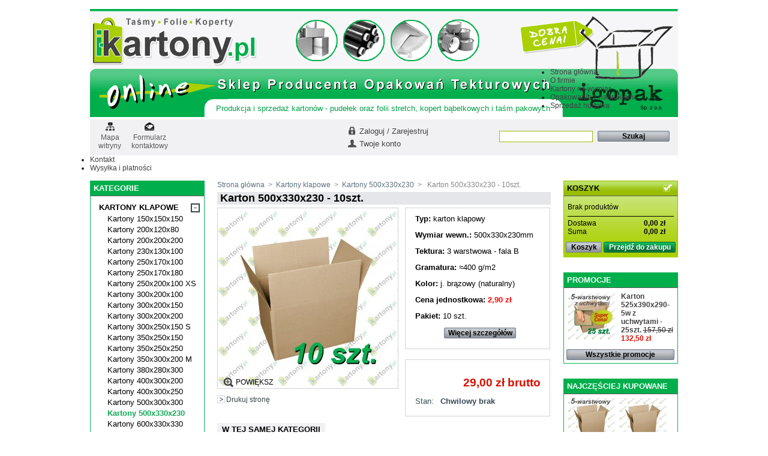

--- FILE ---
content_type: text/html; charset=utf-8
request_url: http://i-kartony.pl/kartony-500x300x230/118-karton-500x300x230-10szt.html
body_size: 10190
content:
<!DOCTYPE html PUBLIC "-//W3C//DTD XHTML 1.1//EN" "http://www.w3.org/TR/xhtml11/DTD/xhtml11.dtd">
<html xmlns="http://www.w3.org/1999/xhtml" xml:lang="pl">
	<head>
		<title>Karton 500x330x230 - 10szt. - Sklep i-kartony.pl</title>
		<meta name="description" content="Tu kupisz tekturowe kartony/pudełka klapowe w rozmiarze 500x330x230mm bezpośrednio od producenta. Pakiet zawiera 10 szt.- Dobra cena i szybka wysyłka! Do nabycia również inne rozmiary w różnych pakietach ilościowych." />
		<meta name="keywords" content="karton 500x330x230 10szt" />
		<meta http-equiv="Content-Type" content="application/xhtml+xml; charset=utf-8" />
		<meta name="generator" content="PrestaShop" />
		<meta http-equiv="Content-Language" content="pl" />
		<meta name="robots" content="index,follow" />
		<link rel="icon" type="image/vnd.microsoft.icon" href="http://i-kartony.pl/img/favicon.ico" />
		<link rel="shortcut icon" type="image/x-icon" href="http://i-kartony.pl/img/favicon.ico" />
		<link href="/css/thickbox.css" rel="stylesheet" type="text/css" media="screen" />
		<link href="/themes/prestashop2/css/global.css" rel="stylesheet" type="text/css" media="all" />
			<script type="text/javascript" src="http://i-kartony.pl/js/tools.js"></script>
		<script type="text/javascript">
			var baseDir = 'http://i-kartony.pl/';
			var static_token = '2950fb3e3fb0681230cf5e3419fd9ac2';
			var token = 'e75471ca6450187b0a57a0e42331ed57';
			var priceDisplayPrecision = 2;
			var roundMode = 2;
		</script>
		<script type="text/javascript" src="http://i-kartony.pl/js/jquery/jquery-1.2.6.pack.js"></script>
		<script type="text/javascript" src="http://i-kartony.pl/js/jquery/jquery.easing.1.3.js"></script>
		<script type="text/javascript" src="http://i-kartony.pl/js/jquery/jquery.hotkeys-0.7.8-packed.js"></script>
		<script type="text/javascript" src="/js/jquery/thickbox-modified.js"></script>
		<script type="text/javascript" src="/js/jquery/jquery.idTabs.modified.js"></script>
		<script type="text/javascript" src="/js/jquery/jquery.scrollto.js"></script>
		<script type="text/javascript" src="/js/jquery/jquery.serialScroll.js"></script>
		<script type="text/javascript" src="/themes/prestashop2/js/tools.js"></script>
		<script type="text/javascript" src="/themes/prestashop2/js/product.js"></script>
			<!-- Block search module HEADER -->
<link rel="stylesheet" type="text/css" href="http://i-kartony.pl/css/jquery.autocomplete.css" />
<script type="text/javascript" src="http://i-kartony.pl/js/jquery/jquery.autocomplete.js"></script>
<!-- Block search module HEADER --><link rel="canonical" href="http://i-kartony.pl/kartony-500x300x230/118-karton-500x300x230-10szt.html" />
<link rel="stylesheet" type="text/css" href="/modules/productaccessories/css/pa.css">
<link rel="stylesheet" type="text/css" href="/modules/productaccessories/css/jScrollPane.css">
<script type="text/javascript" src="/modules/productaccessories/js/jquery.mousewheel.js"></script>
<script type="text/javascript" src="/modules/productaccessories/js/jScrollPane.js"></script>
	</head>
	
	<body id="product">
			<noscript><ul><li>Przepraszamy, musisz mieć włączony JavaScript, żeby m&oacute;c przeglądać tą stronę.</li></ul></noscript>
		<div id="page">

			<!-- Header -->
			<div id="header">
				        <a href=/ title="i-kartony.pl - Sklep Producenta Opakowań"><img width="282" height="85" src="http://i-kartony.pl/img/logo.jpg" alt="i-kartony.pl - logo" /></a>        <div id="header_text">
        <p>Produkcja i sprzedaż kartonów - pudełek oraz folii stretch, kopert bąbelkowych i taśm pakowych</p>
        </div>
				<div id="header_right">
					<!-- Block permanent links module HEADER -->
<ul id="header_links">
	<li id="header_link_sitemap"><a href="http://i-kartony.pl/sitemap.php" title="Mapa witryny">Mapa witryny</a></li>
	<li id="header_link_contact"><a href="https://i-kartony.pl/contact-form.php" title="Formularz kontaktowy">Formularz kontaktowy</a></li>
</ul>
<!-- /Block permanent links module HEADER --><!-- Block search module TOP -->
<div id="search_block_top">
	<form method="get" action="https://i-kartony.pl/search.php" id="searchbox">
	<p>
		<label for="search_query"><!-- image on background --></label>
		<input type="hidden" name="orderby" value="position" />
		<input type="hidden" name="orderway" value="desc" />
		<input type="text" id="search_query" name="search_query" value="" />
		<input type="submit" name="submit_search" value="Szukaj" class="button" />
	</p>
	</form>
</div>
<!-- /Block search module TOP --><!-- Block user information module HEADER -->
<div id="header_user">
	<p id="header_user_info">
					<a href="https://i-kartony.pl/my-account.php">Zaloguj / Zarejestruj</a>
			</p>
	<ul id="header_nav">
		<li id="your_account"><a href="https://i-kartony.pl/my-account.php" title="Twoje konto">Twoje konto</a></li>
	</ul>
</div>
<!-- /Block user information module HEADER -->                </div>
				<!-- Menu -->
        <div class="sf-contener clearfix">
          <ul class="sf-menu clearfix">
            <li><a href=" http://i-kartony.pl">Strona główna</a></li>
<li><a href="http://i-kartony.pl/content/4-o-nas">O firmie</a></li>
<li><a href="http://i-kartony.pl/content/8-produkcja-na-wymiar">Kartony na wymiar</a></li>
<li><a href="http://i-kartony.pl/content/13-opakowania-z-nadrukiem">Opakowania z nadrukiem</a></li>
<li><a href="http://i-kartony.pl/content/7-sprzedaz-hurtowa">Sprzedaż hurtowa</a></li>
<li><a href="http://i-kartony.pl/content/6-kontakt">Kontakt</a></li>
<li><a href="http://i-kartony.pl/content/1-dostawa">Wysyłka i płatności</a></li>

                      </ul>
        <div class="sf-right">&nbsp;</div>
        <script type="text/javascript" src="/modules/blocktopmenu/js/hoverIntent.js"></script>
        <script type="text/javascript" src="/modules/blocktopmenu/js/superfish-modified.js"></script>
        <link rel="stylesheet" type="text/css" href="/modules/blocktopmenu/css/superfish-modified.css" media="screen"/>
				<!--/ Menu -->
        	
				</div>
			</div>
			<div id="columns">
				<!-- Left -->
				<div id="left_column" class="column">
					<script type="text/javascript" src="http://i-kartony.pl/themes/prestashop2/js/tools/treeManagement.js"></script>

<!-- Block categories module -->
<div id="categories_block_left" class="block">
	<h4>Kategorie</h4>
	<div class="block_content">
		<ul class="tree dhtml">
											<li >
	<a href="http://i-kartony.pl/2-kartony-klapowe"  title="Zobacz produkty w kategorii - Kartony klapowe">Kartony klapowe</a>
			<ul>
											<li >
	<a href="http://i-kartony.pl/27-kartony-150x150x150"  title="Zobacz produkty w kategorii - Kartony 150x150x150">Kartony 150x150x150</a>
	</li>														<li >
	<a href="http://i-kartony.pl/26-kartony-200x120x80"  title="Zobacz produkty w kategorii - Kartony 200x120x80">Kartony 200x120x80</a>
	</li>														<li >
	<a href="http://i-kartony.pl/59-kartony-200x200x200"  title="Zobacz produkty w kategorii - Kartony 200x200x200">Kartony 200x200x200</a>
	</li>														<li >
	<a href="http://i-kartony.pl/23-kartony-230x130x100"  title="Zobacz produkty w kategorii - Kartony 230x130x100">Kartony 230x130x100</a>
	</li>														<li >
	<a href="http://i-kartony.pl/33-kartony-250x170x100"  title="Zobacz produkty w kategorii - Kartony 250x170x100">Kartony 250x170x100</a>
	</li>														<li >
	<a href="http://i-kartony.pl/34-kartony-250x170x180"  title="Zobacz produkty w kategorii - Kartony 250x170x180">Kartony 250x170x180</a>
	</li>														<li >
	<a href="http://i-kartony.pl/68-kartony-250x200x100-xs"  title="Zobacz produkty w kategorii - Kartony 250x200x100 XS">Kartony 250x200x100 XS</a>
	</li>														<li >
	<a href="http://i-kartony.pl/18-kartony-300x200x100"  title="Zobacz produkty w kategorii - Kartony 300x200x100">Kartony 300x200x100</a>
	</li>														<li >
	<a href="http://i-kartony.pl/17-kartony-300x200x150"  title="Zobacz produkty w kategorii - Kartony 300x200x150">Kartony 300x200x150</a>
	</li>														<li >
	<a href="http://i-kartony.pl/16-kartony-300x200x200"  title="Zobacz produkty w kategorii - Kartony 300x200x200">Kartony 300x200x200</a>
	</li>														<li >
	<a href="http://i-kartony.pl/69-kartony-300x250x150-s"  title="Zobacz produkty w kategorii - Kartony 300x250x150 S">Kartony 300x250x150 S</a>
	</li>														<li >
	<a href="http://i-kartony.pl/14-kartony-350x250x150"  title="Zobacz produkty w kategorii - Kartony 350x250x150">Kartony 350x250x150</a>
	</li>														<li >
	<a href="http://i-kartony.pl/31-kartony-350x250x250"  title="Zobacz produkty w kategorii - Kartony 350x250x250">Kartony 350x250x250</a>
	</li>														<li >
	<a href="http://i-kartony.pl/70-kartony-350x300x200-m"  title="Zobacz produkty w kategorii - Kartony 350x300x200 M">Kartony 350x300x200 M</a>
	</li>														<li >
	<a href="http://i-kartony.pl/65-kartony-380x280x300"  title="Zobacz produkty w kategorii - Kartony 380x280x300">Kartony 380x280x300</a>
	</li>														<li >
	<a href="http://i-kartony.pl/12-kartony-400x300x200"  title="Zobacz produkty w kategorii - Kartony 400x300x200">Kartony 400x300x200</a>
	</li>														<li >
	<a href="http://i-kartony.pl/11-kartony-400x300x250"  title="Zobacz produkty w kategorii - Kartony 400x300x250">Kartony 400x300x250</a>
	</li>														<li >
	<a href="http://i-kartony.pl/44-kartony-500x300x300"  title="Zobacz produkty w kategorii - Kartony 500x300x300">Kartony 500x300x300</a>
	</li>														<li >
	<a href="http://i-kartony.pl/36-kartony-500x300x230" class="selected" title="Zobacz produkty w kategorii - Kartony 500x330x230">Kartony 500x330x230</a>
	</li>														<li >
	<a href="http://i-kartony.pl/43-kartony-600x330x330"  title="Zobacz produkty w kategorii - Kartony 600x330x330">Kartony 600x330x330</a>
	</li>														<li >
	<a href="http://i-kartony.pl/48-kartony-600x400x300"  title="Zobacz produkty w kategorii - Kartony 600x400x300">Kartony 600x400x300</a>
	</li>														<li >
	<a href="http://i-kartony.pl/35-kartony-600x400x400"  title="Zobacz produkty w kategorii - Kartony 600x400x400">Kartony 600x400x400</a>
	</li>														<li class="last">
	<a href="http://i-kartony.pl/45-kartony-5-warstwowe"  title="Zobacz produkty w kategorii - Kartony 5-warstwowe">Kartony 5-warstwowe</a>
	</li>							</ul>
	</li>														<li >
	<a href="http://i-kartony.pl/3-pudelka-fasonowe"  title="Zobacz produkty w kategorii - Pudełka fasonowe">Pudełka fasonowe</a>
			<ul>
											<li >
	<a href="http://i-kartony.pl/49-multimail-205x160x60"  title="Zobacz produkty w kategorii - Multimail 205x160x60">Multimail 205x160x60</a>
	</li>														<li >
	<a href="http://i-kartony.pl/32-multimail-300x190x60"  title="Zobacz produkty w kategorii - Multimail 300x190x60">Multimail 300x190x60</a>
	</li>														<li >
	<a href="http://i-kartony.pl/62-multimail-310x220x60"  title="Zobacz produkty w kategorii - Multimail 350x225x60">Multimail 350x225x60</a>
	</li>														<li >
	<a href="http://i-kartony.pl/61-pudelka-245x210x20"  title="Zobacz produkty w kategorii - Pudełka 240x210x20">Pudełka 240x210x20</a>
	</li>														<li >
	<a href="http://i-kartony.pl/51-pudelka-270x125x20"  title="Zobacz produkty w kategorii - Pudełka 270x125x20">Pudełka 270x125x20</a>
	</li>														<li >
	<a href="http://i-kartony.pl/37-pudelka-185x110x65"  title="Zobacz produkty w kategorii - Pudełka 185x110x65">Pudełka 185x110x65</a>
	</li>														<li >
	<a href="http://i-kartony.pl/50-pudelka-210x155x65"  title="Zobacz produkty w kategorii - Pudełka 210x155x65">Pudełka 210x155x65</a>
	</li>														<li >
	<a href="http://i-kartony.pl/66-pudelka-250x150x40"  title="Zobacz produkty w kategorii - Pudełka 250x150x40">Pudełka 250x150x40</a>
	</li>														<li >
	<a href="http://i-kartony.pl/64-pudelka-270x200x120"  title="Zobacz produkty w kategorii - Pudełka 270x200x120">Pudełka 270x200x120</a>
	</li>														<li >
	<a href="http://i-kartony.pl/38-pudelka-340x235x100"  title="Zobacz produkty w kategorii - Pudełka 340x235x100">Pudełka 340x235x100</a>
	</li>														<li >
	<a href="http://i-kartony.pl/52-pudelka-180x140x110"  title="Zobacz produkty w kategorii - Pudełka 180x140x110">Pudełka 180x140x110</a>
	</li>														<li >
	<a href="http://i-kartony.pl/53-pudelka-270x140x110"  title="Zobacz produkty w kategorii - Pudełka 270x140x110">Pudełka 270x140x110</a>
	</li>														<li class="last">
	<a href="http://i-kartony.pl/58-pudelka-310x250x120"  title="Zobacz produkty w kategorii - Pudełka 310x250x80-120">Pudełka 310x250x80-120</a>
	</li>							</ul>
	</li>														<li >
	<a href="http://i-kartony.pl/71-opakowania-biale"  title="Zobacz produkty w kategorii - Opakowania Białe">Opakowania Białe</a>
	</li>														<li >
	<a href="http://i-kartony.pl/30-koperty-babelkowe"  title="Zobacz produkty w kategorii - Koperty bąbelkowe">Koperty bąbelkowe</a>
	</li>														<li >
	<a href="http://i-kartony.pl/6-folia-stretch"  title="Zobacz produkty w kategorii - Folia stretch">Folia stretch</a>
			<ul>
											<li >
	<a href="http://i-kartony.pl/41-folia-stretch-bezbarwna"  title="Zobacz produkty w kategorii - Stretch bezbarwny">Stretch bezbarwny</a>
	</li>														<li class="last">
	<a href="http://i-kartony.pl/42-folia-stretch-czarna"  title="Zobacz produkty w kategorii - Stretch czarny">Stretch czarny</a>
	</li>							</ul>
	</li>														<li >
	<a href="http://i-kartony.pl/29-tasmy-pakowe"  title="Zobacz produkty w kategorii - Taśmy pakowe">Taśmy pakowe</a>
			<ul>
											<li >
	<a href="http://i-kartony.pl/40-tasmy-pakowe-akryl"  title="Zobacz produkty w kategorii - Taśmy klejące - akryl">Taśmy klejące - akryl</a>
	</li>														<li class="last">
	<a href="http://i-kartony.pl/39-tasmy-pakowe-solvent"  title="Zobacz produkty w kategorii - Taśmy klejące - solvent">Taśmy klejące - solvent</a>
	</li>							</ul>
	</li>														<li >
	<a href="http://i-kartony.pl/67-przekladki-tekturowe"  title="Zobacz produkty w kategorii - Przekładki tekturowe">Przekładki tekturowe</a>
	</li>														<li >
	<a href="http://i-kartony.pl/63-folia-babelkowa"  title="Zobacz produkty w kategorii - Folia Bąbelkowa">Folia Bąbelkowa</a>
	</li>														<li class="last">
	<a href="http://i-kartony.pl/47-etykiety-naklejki"  title="Zobacz produkty w kategorii - Etykiety - Naklejki">Etykiety - Naklejki</a>
	</li>							</ul>
	</div>
</div>
<script type="text/javascript">
// <![CDATA[
	// we hide the tree only if JavaScript is activated
	$('div#categories_block_left ul.dhtml').hide();
// ]]>
</script>
<!-- /Block categories module --><!-- Free Block module -->
<div id="freeblocka_left" class="block">
	<h4>Nasz sklep-hurtownia</h4>
	<div class="block_content">
		<p style="margin-left: 5px"><img width="169" height="278" src="/img/sklep-hurtownia-baner.jpg" alt="Grafika tekstowa - reklama naszego sklepu internetowego i hurtowni"/></p>
	</div>
</div>
<!-- /Free block module --><!-- Block Support -->
<div id="blocksupport" class="block">
	<h4>Pomoc i porady</h4>
	<div class="block_content">
		<p>Znajdź odpowiedzi na nurtujące pytania lub skorzystaj z naszych porad:</p>
<ul class="help">
<li><a title="Dobór opakowania tekturowego - Poradnik" href="http://i-kartony.pl/content/16-wybor-opakowania">Jak dobrać opakowanie?</a></li>
<li><a title="Pudełka kartonowe na paczki do przesyłek" href="http://i-kartony.pl/content/18-kartony-na-paczki">Które pudełka / kartony na paczki kurierskie i pocztowe?</a></li>
<li><a title="Kartony do Paczkomatów - dobór rozmiarów" href="http://i-kartony.pl/content/20-do-paczkomatow">Jakie rozmiary kartonów do Paczkomatów?</a></li>
<li><a title="Opakowania do wysyłki książek" href="http://i-kartony.pl/content/21-wysylka-ksiazek">Wysyłka książek - w co pakować?</a></li>
<li><a title="Taśmy klejące pakowe - rodzaje i zastosowanie" href="http://i-kartony.pl/content/17-rodzaje-tasm">Taśmy klejące - który rodzaj wybrać?</a></li>
</ul>
<p style="font-weight: bold;">Zawsze chętnie doradzamy!</p>
	</div>
</div>
<!-- /Block Support -->
				</div>

				<!-- Center -->
				<div id="center_column">
	<script type="text/javascript">
// <![CDATA[
	ThickboxI18nImage = 'Zdjęcie';
	ThickboxI18nOf = 'z';
	ThickboxI18nClose = 'Zamknij';
	ThickboxI18nOrEscKey = 'lub ESC';
	ThickboxI18nNext = 'Następne »';
	ThickboxI18nPrev = 'Poprzednie «';
	tb_pathToImage = 'http://i-kartony.pl/img/loadingAnimation.gif';
//]]>
</script><script type="text/javascript">
// <![CDATA[

// PrestaShop internal settings
var currencySign = 'zł';
var currencyRate = '1';
var currencyFormat = '2';
var currencyBlank = '1';
var taxRate = 23;
var jqZoomEnabled = false;

//JS Hook
var oosHookJsCodeFunctions = new Array();

// Parameters
var id_product = '118';
var productHasAttributes = false;
var quantitiesDisplayAllowed = false;
var quantityAvailable = 0;
var allowBuyWhenOutOfStock = false;
var availableNowValue = 'Dostępny od ręki';
var availableLaterValue = 'Chwilowy brak';
var productPriceWithoutReduction = 28.99999905;
var reduction_percent = 0;
var reduction_price = 0;
var reduction_from = '2011-12-18 00:00:00';
var reduction_to = '2011-12-18 00:00:00';
var group_reduction = '1';
var default_eco_tax = 0.00;
var currentDate = '2025-11-26 18:48:06';
var maxQuantityToAllowDisplayOfLastQuantityMessage = 2;
var noTaxForThisProduct = false;
var displayPrice = 0;
var productReference = '';

// Customizable field
var img_ps_dir = 'http://i-kartony.pl/img/';
var customizationFields = new Array();
	customizationFields[0] = new Array();
	customizationFields[0][0] = 'img0';
	customizationFields[0][1] = 0;

// Images
var img_prod_dir = 'http://i-kartony.pl/img/p/';
var combinationImages = new Array();

combinationImages[0] = new Array();
	combinationImages[0][0] = 260;

// Translations
var doesntExist = 'Produkt nie jest dostępny w wybranym modelu. Proszę wybrać inny.';
var doesntExistNoMore = 'Chwilowy brak';
var doesntExistNoMoreBut = 'w tej opcji ale jest dostępny jako';
var uploading_in_progress = 'Przesyłanie w toku, proszę czekać ...';
var fieldRequired = 'Proszę wypełnić wszystkie wymagane pola';



//]]>
</script>

<!-- Breadcrumb -->
<div class="breadcrumb">
	<a href="http://i-kartony.pl/" title="powr&oacute;t do Strona gł&oacute;wna">Strona gł&oacute;wna</a><span class="navigation-pipe">&gt;</span><span class="navigation_end"><a href="http://i-kartony.pl/2-kartony-klapowe">Kartony klapowe</a><span class="navigation-pipe">></span><a href="http://i-kartony.pl/36-kartony-500x300x230">Kartony 500x330x230</a></span><span class="navigation-pipe">></span> <span class="navigation_product">Karton 500x330x230 - 10szt.</span></div>
<!-- /Breadcrumb -->
<div id="primary_block" class="clearfix">

	<h1>Karton 500x330x230 - 10szt.</h1>
	
	<!-- right infos-->
	<div id="pb-right-column">
		<!-- product img-->
		<div id="image-block">
		        <span id="view_full_size">
				<img src="/118-260-large/karton-500x300x230-10szt.jpg"  title="Karton 500x330x230 - 10szt." alt="Karton 500x330x230 - 10szt."  id="bigpic" width="300" height="300"/>
        <span class="span_link">Powiększ</span></span>
				</div>

				<!-- thumbnails -->
		<div id="views_block" class="hidden">
				<div id="thumbs_list">
			<ul style="width: 80px" id="thumbs_list_frame">
												<li id="thumbnail_260">
					<a href="/118-260-thickbox/karton-500x300x230-10szt.jpg" rel="other-views" class="thickbox shown" title="Karton 500x300x230 - 10szt.">
						<img id="thumb_260" src="/118-260-medium/karton-500x300x230-10szt.jpg" alt="Karton 500x300x230 - 10szt." height="80" width="80" />
					</a>
				</li>
							</ul>
		</div>
				</div>
						<!-- usefull links-->
		<ul id="usefull_link_block">
						<li><a href="javascript:print();">Drukuj stronę</a><br class="clear" /></li>
		</ul>
	</div>

	<!-- left infos-->
	<div id="pb-left-column">
				<div id="short_description_block">
							<div id="short_description_content" class="rte align_justify"><p><strong>Typ:</strong> karton klapowy</p>
<p><strong>Wymiar wewn.:</strong> 500x330x230mm</p>
<p><strong>Tektura:</strong> 3 warstwowa - fala B</p>
<p><strong>Gramatura:</strong> &asymp;400 g/m2</p>
<p><strong>Kolor:</strong> j. brązowy (naturalny)</p>
<p><strong>Cena jednostkowa: <span style="color: #ff0000;">2,90 zł</span></strong></p>
<p><strong>Pakiet:</strong> 10 szt.</p></div>
									<p class="buttons_bottom_block"><a href="javascript:{}" class="button">Więcej szczeg&oacute;ł&oacute;w</a></p>
								</div>
		
		
		<!-- add to cart form-->
		<form id="buy_block" action="http://i-kartony.pl/cart.php" method="post">

			<!-- hidden datas -->
			<p class="hidden">
				<input type="hidden" name="token" value="2950fb3e3fb0681230cf5e3419fd9ac2" />
				<input type="hidden" name="id_product" value="118" id="product_page_product_id" />
				<input type="hidden" name="add" value="1" />
				<input type="hidden" name="id_product_attribute" id="idCombination" value="" />
			</p>

			<!-- prices -->
			<p class="price">
								<br />
				<span class="our_price_display">
									<span id="our_price_display">29,00 zł</span>
						brutto												</span>
								<br />
			</p>
												
			
			<p id="product_reference" style="display:none;"><label for="product_reference">Kod:  </label><span class="editable"></span></p>

			<!-- quantity wanted -->
			<p id="quantity_wanted_p" style="display:none;">
				<label>x</label>
				<input type="text" name="qty" id="quantity_wanted" class="text" value="1" size="2" maxlength="3" />
			</p>

			<!-- availability -->
			<p id="availability_statut">
				<span id="availability_label">Stan:</span>
				<span id="availability_value" class="warning-inline">
					Chwilowy brak				</span>
			</p>

			<!-- number of item in stock -->
			<p id="pQuantityAvailable" style="display:none;">
				<span id="quantityAvailable">0</span>
				<span id="quantityAvailableTxt">dostępny</span>
				<span id="quantityAvailableTxtMultiple">dostępnych</span>
			</p>
			
			<!-- Out of stock hook -->
			<p id="oosHook">
				
			</p>

			<p class="warning-inline" id="last_quantities" style="display:none;" >Magazyn: na wyczerpaniu!</p>

			<p style="display:none;" id="add_to_cart" class="buttons_bottom_block"><input type="submit" name="Submit" value="Dodaj do koszyka" class="exclusive_arek" /></p>
					</form>
			</div>
</div>


<script type="text/javascript">var middle = 2;</script>
<script type="text/javascript" src="http://i-kartony.pl/modules/productscategory/js/productscategory.js"></script>
<ul class="idTabs">
	<li><a href="#idTab3">W tej samej kategorii</a></li>
</ul>

<div id="productscategory_noscroll">
<div id="productscategory_list">
	<ul >
				<li style="width: 47%">
			<a href="http://i-kartony.pl/kartony-500x300x230/101-karton-500x300x230-50szt.html" title="Karton 500x330x230 - 50szt.">
				<img src="/101-229-medium/karton-500x300x230-50szt.jpg" alt="Karton 500x330x230 - 50szt." />
			</a><br/>
			<a href="http://i-kartony.pl/kartony-500x300x230/101-karton-500x300x230-50szt.html" title="Karton 500x330x230 - 50szt.">
			Karton 500x330x230...
			</a>
		</li>
				<li style="width: 47%">
			<a href="http://i-kartony.pl/kartony-500x300x230/102-karton-500x300x230-25szt.html" title="Karton 500x330x230 - 25szt.">
				<img src="/102-230-medium/karton-500x300x230-25szt.jpg" alt="Karton 500x330x230 - 25szt." />
			</a><br/>
			<a href="http://i-kartony.pl/kartony-500x300x230/102-karton-500x300x230-25szt.html" title="Karton 500x330x230 - 25szt.">
			Karton 500x330x230...
			</a>
		</li>
			</ul>
</div>
</div>
<!-- MODULE Accessories -->
<!-- / MODULE Accessories --><script type="text/javascript">var middle = 5;</script>
<script type="text/javascript" src="http://i-kartony.pl/modules/crossselling/js/crossselling.js"></script>

<h2>Klienci, kt&oacute;rzy kupili ten produkt kupili także:</h2>
<div id="crossselling">
<a id="crossselling_scroll_left" title="Poprzedni" href="javascript:{}">Poprzedni</a><div id="crossselling_list">
	<ul style="width: 1070px">
				<li >
			<a href="http://i-kartony.pl/kartony-250x200x100-xs/226-karton-250x200x100-xs-25szt.html" title="Karton 250x200x100 XS - 25szt.">
				<img src="/226-471-medium/karton-250x200x100-xs-25szt.jpg" alt="Karton 250x200x100 XS - 25szt." height="" width="" />
			</a><br/>
			<a href="http://i-kartony.pl/kartony-250x200x100-xs/226-karton-250x200x100-xs-25szt.html" title="Karton 250x200x100 XS - 25szt.">
			Karton 250x200x100 XS - 25szt.
			</a>
		</li>
				<li >
			<a href="http://i-kartony.pl/pudelka-270x200x120/209-pudelko-z-klapka-270x200x120-biale-25szt.html" title="Pudełko z klapką 270x200x120 białe - 25szt.">
				<img src="/209-452-medium/pudelko-z-klapka-270x200x120-biale-25szt.jpg" alt="Pudełko z klapką 270x200x120 białe - 25szt." height="" width="" />
			</a><br/>
			<a href="http://i-kartony.pl/pudelka-270x200x120/209-pudelko-z-klapka-270x200x120-biale-25szt.html" title="Pudełko z klapką 270x200x120 białe - 25szt.">
			Pudełko z klapką...
			</a>
		</li>
				<li >
			<a href="http://i-kartony.pl/pudelka-210x155x65/234-pudelko-z-klapka-210x155x65-100szt.html" title="Pudełko z klapką 210x155x65 - 100szt.">
				<img src="/234-518-medium/pudelko-z-klapka-210x155x65-100szt.jpg" alt="Pudełko z klapką 210x155x65 - 100szt." height="" width="" />
			</a><br/>
			<a href="http://i-kartony.pl/pudelka-210x155x65/234-pudelko-z-klapka-210x155x65-100szt.html" title="Pudełko z klapką 210x155x65 - 100szt.">
			Pudełko z klapką 210x155x65...
			</a>
		</li>
				<li >
			<a href="http://i-kartony.pl/pudelka-340x235x100/114-pudelko-z-klapka-340x235x100-biale-100szt.html" title="Pudełko z klapką 340x235x100 białe - 100szt.">
				<img src="/114-253-medium/pudelko-z-klapka-340x235x100-biale-100szt.jpg" alt="Pudełko z klapką 340x235x100 białe - 100szt." height="" width="" />
			</a><br/>
			<a href="http://i-kartony.pl/pudelka-340x235x100/114-pudelko-z-klapka-340x235x100-biale-100szt.html" title="Pudełko z klapką 340x235x100 białe - 100szt.">
			Pudełko z klapką...
			</a>
		</li>
				<li >
			<a href="http://i-kartony.pl/tasmy-pakowe/134-tasma-pakowa-bezbarwna-solvent-36szt.html" title="Taśma pakowa solvent - bezbarwna - 36szt.">
				<img src="/134-701-medium/tasma-pakowa-bezbarwna-solvent-36szt.jpg" alt="Taśma pakowa solvent - bezbarwna - 36szt." height="" width="" />
			</a><br/>
			<a href="http://i-kartony.pl/tasmy-pakowe/134-tasma-pakowa-bezbarwna-solvent-36szt.html" title="Taśma pakowa solvent - bezbarwna - 36szt.">
			Taśma pakowa solvent -...
			</a>
		</li>
				<li >
			<a href="http://i-kartony.pl/multimail-300x190x60/90-pudelko-multimail-300x190x60-50szt.html" title="Pudełko Multimail 300x190x60 - 50szt.">
				<img src="/90-207-medium/pudelko-multimail-300x190x60-50szt.jpg" alt="Pudełko Multimail 300x190x60 - 50szt." height="" width="" />
			</a><br/>
			<a href="http://i-kartony.pl/multimail-300x190x60/90-pudelko-multimail-300x190x60-50szt.html" title="Pudełko Multimail 300x190x60 - 50szt.">
			Pudełko Multimail...
			</a>
		</li>
				<li >
			<a href="http://i-kartony.pl/kartony-400x300x250/62-kartony-400x300x250-50szt.html" title="Karton 400x300x250 - 50szt.">
				<img src="/62-173-medium/kartony-400x300x250-50szt.jpg" alt="Karton 400x300x250 - 50szt." height="" width="" />
			</a><br/>
			<a href="http://i-kartony.pl/kartony-400x300x250/62-kartony-400x300x250-50szt.html" title="Karton 400x300x250 - 50szt.">
			Karton 400x300x250 - 50szt.
			</a>
		</li>
				<li >
			<a href="http://i-kartony.pl/tasmy-pakowe/74-tasma-pakowa-bezbarwna-solvent.html" title="Taśma pakowa solvent - bezbarwna">
				<img src="/74-709-medium/tasma-pakowa-bezbarwna-solvent.jpg" alt="Taśma pakowa solvent - bezbarwna" height="" width="" />
			</a><br/>
			<a href="http://i-kartony.pl/tasmy-pakowe/74-tasma-pakowa-bezbarwna-solvent.html" title="Taśma pakowa solvent - bezbarwna">
			Taśma pakowa solvent -...
			</a>
		</li>
				<li >
			<a href="http://i-kartony.pl/kartony-250x170x180/99-karton-250x170x180-50szt.html" title="Karton 250x170x180 - 50szt">
				<img src="/99-227-medium/karton-250x170x180-50szt.jpg" alt="Karton 250x170x180 - 50szt" height="" width="" />
			</a><br/>
			<a href="http://i-kartony.pl/kartony-250x170x180/99-karton-250x170x180-50szt.html" title="Karton 250x170x180 - 50szt">
			Karton 250x170x180 - 50szt
			</a>
		</li>
				<li >
			<a href="http://i-kartony.pl/kartony-150x150x150/20-karton-150x150x150-50szt.html" title="Karton 150x150x150 - 50szt. ">
				<img src="/20-128-medium/karton-150x150x150-50szt.jpg" alt="Karton 150x150x150 - 50szt. " height="" width="" />
			</a><br/>
			<a href="http://i-kartony.pl/kartony-150x150x150/20-karton-150x150x150-50szt.html" title="Karton 150x150x150 - 50szt. ">
			Karton 150x150x150 - 50szt. 
			</a>
		</li>
			</ul>
</div>
<a id="crossselling_scroll_right" title="Następny" href="javascript:{}">Następny</a></div>


<!-- description and features -->
<div id="more_info_block" class="clear">
	<ul id="more_info_tabs" class="idTabs idTabsShort">
		<li><a id="more_info_tab_more_info" href="#idTab1">Więcej o produkcie</a></li>								
	</ul>
	<div id="more_info_sheets" class="sheets align_justify">
			<!-- full description -->
		<div id="idTab1" class="rte"><p>Karton klapowy wykonany z tektury 3-warstwowej o grubości ok. 3 mm (fala B), gramaturze 375-400 i&nbsp;naturalnej barwie jasno brązowej.</p>
<p>Wymiary wewnętrzne to:</p>
<p>- długość: 500mm<br />- szerokość: 330mm<br />- wysokość: 230mm</p>
<p>Pudła klapowe można zaliczyć do grupy opakowań tekturowych, kt&oacute;ra jest najbardziej popularna właściwie w każdej branży przemysłowej. Służą zar&oacute;wno jako opakowania zbiorcze, jak i jednostkowe.&nbsp; Świetnie nadają się do wysyłki paczek&nbsp;w coraz bardziej rozwijającym się handlu internetowym.</p>
<p><br />Oferujemy tutaj pakiet zawierający 10 szt. takich karton&oacute;w rozłożonych na płasko,&nbsp;do p&oacute;źniejszego złożenia, zamknięcia i zaklejenia klap np. taśmą.</p></div>
					
	</div>
</div>

<!-- Customizable products -->


						</div>

<!-- Right -->
				<div id="right_column" class="column">
					

<!-- MODULE Block cart -->
<div id="cart_block" class="block exclusive">
	<h4>Koszyk
			</h4>
	<div class="block_content">
	<!-- block summary -->
	<div id="cart_block_summary" class="collapsed">
				<span class="ajax_cart_product_txt_s hidden">produkty</span>
		<span class="ajax_cart_product_txt hidden">produkt</span>
				<span class="ajax_cart_no_product">jest pusty</span>	</div>
	<!-- block list of products -->
	<div id="cart_block_list" class="expanded">
			<p  id="cart_block_no_products">Brak produkt&oacute;w</p>
		
				
		<p id="cart-prices">
			<span>Dostawa</span>
			<span id="cart_block_shipping_cost" class="price ajax_cart_shipping_cost">0,00 zł</span>
			<br/>
						<span>Suma</span>
			<span id="cart_block_total" class="price ajax_block_cart_total">0,00 zł</span>
		</p>
						<p id="cart-buttons">
			<a href="https://i-kartony.pl/order.php" class="button_small" title="Koszyk">Koszyk</a>
			<a href="https://i-kartony.pl/order.php?step=1" id="button_order_cart" class="exclusive" title="Przejdź do zakupu">Przejdź do zakupu</a>
		</p>
	</div>
	</div>
</div>
<!-- /MODULE Block cart --><!-- MODULE Block specials -->
<div id="special_block_right" class="block products_block block blockspecials">
	<h4>Promocje</h4>
	<div class="block_content">
		<ul class="products">
			<li class="product_image">
				<a href="http://i-kartony.pl/kartony-5-warstwowe/245-karton-525x390x290-5w-uchwyty-25szt.html"><img src="/245-697-medium/karton-525x390x290-5w-uchwyty-25szt.jpg" alt="Karton 525x390x290-5w z uchwytami - 25szt." height="80" width="80" title="Karton 525x390x290-5w z uchwytami - 25szt." /></a>
			</li>
			<li>
				<h5><a href="http://i-kartony.pl/kartony-5-warstwowe/245-karton-525x390x290-5w-uchwyty-25szt.html" title="Karton 525x390x290-5w z uchwytami - 25szt.">Karton 525x390x290-5w z uchwytami - 25szt.</a></h5>
				<span class="price-discount">157,50 zł</span>
								<span class="price">132,50 zł</span>
			</li>
		</ul>
		<p>
			<a href="http://i-kartony.pl/prices-drop.php" title="Wszystkie promocje" class="button_large">Wszystkie promocje</a>
		</p>
	</div>
</div>
<!-- /MODULE Block specials --><!-- MODULE Block best sellers -->
<div id="best-sellers_block_right" class="block products_block">
	<h4>Najczęściej kupowane</h4>
	<div class="block_content">
			<ul class="product_images">
			<li><a href="http://i-kartony.pl/kartony-5-warstwowe/144-karton-600x400x400-5w-50szt.html" title="Karton 600x400x400-5w - 50szt."><img src="/144-305-medium/karton-600x400x400-5w-50szt.jpg" height="80" width="80" alt="Karton 600x400x400-5w - 50szt." /></a></li>
			<li><a href="http://i-kartony.pl/kartony-200x120x80/16-karton-200x120x80-100szt.html" title="Karton 200x120x80 - 100szt."><img src="/16-130-medium/karton-200x120x80-100szt.jpg" height="80" width="80" alt="Karton 200x120x80 - 100szt." /></a></li>		</ul>
		<dl>
					<dt class="first_item"><a href="http://i-kartony.pl/kartony-5-warstwowe/144-karton-600x400x400-5w-50szt.html" title="Karton 600x400x400-5w - 50szt.">Karton 600x400x400-5w - 50szt.</a></dt>
			<dd class="first_item"></dd>					<dt class="item"><a href="http://i-kartony.pl/kartony-200x120x80/16-karton-200x120x80-100szt.html" title="Karton 200x120x80 - 100szt.">Karton 200x120x80 - 100szt.</a></dt>
			<dd class="item"></dd>					<dt class="item"><a href="http://i-kartony.pl/kartony-230x130x100/28-karton-230x130x100-100szt.html" title="Karton 230x130x100 - 100szt.">Karton 230x130x100 - 100szt.</a></dt>
			<dd class="item"></dd>					<dt class="item"><a href="http://i-kartony.pl/kartony-600x400x400/103-karton-600x400x400-50szt.html" title="Karton 600x400x400 - 50szt.">Karton 600x400x400 - 50szt.</a></dt>
			<dd class="item"></dd>					<dt class="last_item"><a href="http://i-kartony.pl/kartony-250x170x180/98-karton-250x170x180-100szt.html" title="Karton 250x170x180 - 100szt">Karton 250x170x180 - 100szt</a></dt>
			<dd class="last_item"></dd>				</dl>
		<p><a href="http://i-kartony.pl/best-sales.php" title="Wszystkie najpopularniejsze" class="button_large">Wszystkie najpopularniejsze</a></p>
		</div>
</div>
<!-- /MODULE Block best sellers --><!-- Block informations module -->
<div id="informations_block_left" class="block">
	<h4>Informacje</h4>
	<ul class="block_content">
					<li><a href="http://i-kartony.pl/content/9-cennik-kartonow" title="Cennik kartonów i pudełek">Cennik kartonów i pudełek</a></li>
					<li><a href="http://i-kartony.pl/content/10-koperty-cennik" title="Cennik kopert bąbelkowych">Cennik kopert bąbelkowych</a></li>
					<li><a href="http://i-kartony.pl/content/11-folia-stretch-cennik" title="Cennik folii stretch">Cennik folii stretch</a></li>
					<li><a href="http://i-kartony.pl/content/12-tasmy-pakowe-cennik" title="Cennik taśm pakowych">Cennik taśm pakowych</a></li>
					<li><a href="http://i-kartony.pl/content/15-faq-pytania" title="FAQ - częste pytania">FAQ - częste pytania</a></li>
					<li><a href="http://i-kartony.pl/content/19-poradniki" title="Pakowanie - Poradniki">Pakowanie - Poradniki</a></li>
			</ul>
</div>
<!-- /Block informations module --><!-- Free Block module -->
<div id="freeblocka2_left" class="block">
	<h4>Nasi klienci</h4>
	<div class="block_content">
		<p style="margin-left: 5px"><img width="169" height="342" src="/img/klienci.jpg" alt="Logotypy znanych firm, które są naszymi klientami  "/></p>
	</div>
</div>
<!-- /Free block module --><!-- Free Block module -->
<div id="freeblock_left" class="block">
	<h4>Polecamy</h4>
	<div class="block_content" style="text-align: center; font-size: 15px; padding: 15px 10px 10px;">
		<p style="color: #595A5E; font-weight: bold;">FIRMA REMONTOWA</p>
<p style="color: #C30000; font-weight: bold;">PERFEKT</p>
<p style="font-size: 14px; font-weight: bold;"><a href="https://www.perfekt-remonty.pl" title="Firma remontowa Perfekt" target="_blank">www.perfekt-remonty.pl</a></p>
<p>Remonty i wykończenia wnętrz w Łodzi i w Pabianicach</p>
<p>Szeroki zakres usług!</p>
	</div>
</div>
<!-- /Free block module -->
				</div>
			</div>

<!-- Footer -->
			<div id="footer"><!-- Block footer -->
<div id="category_image_footer">
<p>NA SKRÓTY - KATEGORIE PRODUKTÓW - WYBIERZ I KUP!</p>
<ul>
<li><a href="/2-kartony-klapowe" title="Kartony klapowe - Zobacz"><img width="122" height="82" alt="Karton klapowy" src="/img/kategorie-stopka/karton.jpg"/></a></li>
<li><a href="/3-pudelka-fasonowe" title="Pudełka fasonowe - Zobacz"><img width="122" height="82" alt="Pudełko fasonowe" src="/img/kategorie-stopka/pudelko.jpg"/></a></li>
<li><a href="/30-koperty-babelkowe" title="Koperty bąbelkowe - Zobacz"><img width="122" height="82" alt="Kilka kopert bąbelkowych" src="/img/kategorie-stopka/koperty.jpg"/></a></li>
<li><a href="/6-folia-stretch" title="Folia stretch - Zobacz"><img width="122" height="82" alt="Dwie rolki folii stretch" src="/img/kategorie-stopka/folie-stretch.jpg"/></a></li>
<li><a href="/29-tasmy-pakowe" title="Taśmy pakowe - Zobacz"><img width="123" height="82" alt="Dwie rolki taśm pakowych" src="/img/kategorie-stopka/tasmy.jpg"/></a></li>
<li><a href="/67-przekladki-tekturowe" title="Przekładki tekturowe - Zobacz"><img width="123" height="82" alt="Kilka arkuszy tektury - przekładki" src="/img/kategorie-stopka/przekladki.jpg"/></a></li>
<li><a href="/63-folia-babelkowa" title="Folia bąbelkowa - Zobacz"><img width="123" height="82" alt="Dwie rolki folii bąbelkowej" src="/img/kategorie-stopka/folia-babelkowa.jpg"/></a></li>
<li><a href="/47-etykiety-naklejki" title="Etykiety-Naklejki - Zobacz"><img width="123" height="82" alt="Etykiety - naklejki w rolkach" src="/img/kategorie-stopka/etykiety.jpg"/></a></li>
</ul>
</div>
<p class="footer-info">Producent Kartonów i Opakowań Tekturowych |Łódź - Warszawa| Sprzedaż detaliczna i hurtowa - Kartony do wysyłki i przeprowadzek oraz akcesoria do pakowania</p>
<p class="footer-info">Copyright &copy; 2025 Internetowy Sklep <a href="http://i-kartony.pl/"><img width="76" height="13" alt="i-kartony.pl" src="/img/logo-small.png"/></a>. Wszelkie Prawa Zastrzeżone.</p>
<p>Wszystkie zamieszczone znaki towarowe i logotypy bedące własnością innych podmiotów, zostały użyte wyłącznie w celach informacyjnych</p>
<p>Realizacja - A.P.</p>
<div id="cookies-policy">
<p>Dla właściwej funkcjonalności nasza witryna wykorzystuje pliki Cookies. Możesz wyłączyć ich zapisywanie w opcjach swojej przeglądarki. Zobacz <a href="http://i-kartony.pl/content/14-polityka-cookies" rel="nofollow" title="Polityka Cookies">Politykę Cookies</a></p>
</div>
<!-- /Block footer -->
	<script type="text/javascript">
		
		
		function formatSearch(row) {
			return row[2] + ' > ' + row[1];
		}

		function redirectSearch(event, data, formatted) {
			$('#search_query').val(data[1]);
			document.location.href = data[3];
		}
		
		$('document').ready( function() {
			$("#search_query").autocomplete(
				'http://i-kartony.pl/search.php', {
				minChars: 3,
				max:10,
				selectFirst:false,
				width:500,
				scroll: false,
				formatItem:formatSearch,
				extraParams:{ajaxSearch:1,id_lang:3}
			}).result(redirectSearch)
		});
		
	</script>

			<script type="text/javascript" src="http://i-kartony.pl/js/pluginDetect.js"></script>
			<script type="text/javascript">
				plugins = new Object;
				
				plugins.adobe_director = (PluginDetect.getVersion("Shockwave") != null) ? 1 : 0;
				plugins.adobe_flash = (PluginDetect.getVersion("Flash") != null) ? 1 : 0;
				plugins.apple_quicktime = (PluginDetect.getVersion("QuickTime") != null) ? 1 : 0;
				plugins.windows_media = (PluginDetect.getVersion("WindowsMediaPlayer") != null) ? 1 : 0;
				plugins.sun_java = (PluginDetect.getVersion("java") != null) ? 1 : 0;
				plugins.real_player = (PluginDetect.getVersion("RealPlayer") != null) ? 1 : 0;
				
				$(document).ready(
					function() {
						navinfo = new Object;
						navinfo = { screen_resolution_x: screen.width, screen_resolution_y: screen.height, screen_color:screen.colorDepth};
						for (var i in plugins)
							navinfo[i] = plugins[i];
						navinfo.type = "navinfo";
						navinfo.token = "TXql3BUGaDw=";
						$.post("http://i-kartony.pl/statistics.php", navinfo);
					}
				);
			</script>
		<script type="text/javascript">
			var time_start;
			$(window).load(
				function() {
					time_start = new Date();
				}
			);
			$(window).unload(
				function() {
					var time_end = new Date();
					var pagetime = new Object;
					pagetime.type = "pagetime";
					pagetime.token = "ViKjoGbmM+w=U6ERDUJuk6M=c1z8PGh/i0I=Tr12QyIUN1M=";
					pagetime.time = time_end-time_start;
					$.post("http://i-kartony.pl/statistics.php", pagetime);
				}
			);
		</script>
		<script type="text/javascript">
			document.write(unescape("%3Cscript src='http://www.google-analytics.com/ga.js' type='text/javascript'%3E%3C/script%3E"));
		</script>
		<script type="text/javascript">
		try
		{
			var pageTracker = _gat._getTracker("UA-28858651-1");
			pageTracker._trackPageview();
			
		}
		catch(err)
			{}
		</script></div>
		</div>
		</body>
</html>

--- FILE ---
content_type: text/css
request_url: http://i-kartony.pl/themes/prestashop2/css/global.css
body_size: 14909
content:
/*
	PrestaShop CSS
	18 used colors: 
	10 grays: #374853 #595a5e #5d717e #76839b #888 #bdc2c9 #d0d1d5 #d0d3d8 #e5e6e7 #f1f2f4
	4 fushias: #f6dce8 #dd2a81 #971d58 #5d0630
	2 yellows: #f8e1a0 #f9e400
	1 green: #488c40
	1 red: #da0f00
	poprz. background-color: #434343;
*/

* {
	padding: 0;
	margin: 0
}
body {
  background-color: #FFFFFF;
	font-size: 12px;
	font-family: Arial, Verdana, Helvetica, Sans-Serif;
	color: #232323;
	text-align: center
}

/* Useful */
.align_center { text-align: center }
.align_right { text-align: right }
.middle { vertical-align: middle }
.align_justify { text-align: justify }
.uppercase { text-transform: uppercase }
.hidden, .collapsed, .block_hidden_only_for_screen { display: none }
.wrap { white-space: normal }
.bold { font-weight: bold }
.strike { text-decoration: line-through }
.italic { font-style: italic }
.top { vertical-align: top }
.span_link { cursor: pointer }
.span_link:hover { text-decoration: underline }
.clear { clear: both }
br.clear {
	clear: both;
	line-height: 0;
	font-size: 0;
	height: 0
}
noscript ul {list-style-type: none; background: #000000; color: #FFFFFF; padding: 10px; border: 1px solid gray }

.clearfix:before,
.clearfix:after {
   content: ".";
   display: block;
   height: 0;
   overflow: hidden
}
.clearfix:after {clear: both}
.clearfix { /*zoom: 1 */}

/* Footer links */
ul.footer_links {
	list-style-type: none;
	clear: both;
	height: 25px;
	margin-top: 25px
}
ul.footer_links li {
	float: left;
	margin-right: 25px;
	height: 25px
}
ul.footer_links li a { text-decoration: none }
ul.footer_links li a:hover { color: #010000 }
ul.footer_links li img.icon { vertical-align: -2px }

/* transfert effect*/
.transferProduct { border: 2px solid #888 }

/* simple list inline */
ul.inline_list { list-style-type: none; margin-top: 11px }
ul.inline_list li { float: left; text-align: center }
ul.inline_list li img { display: block }
ul.half {
	width: 45%;
	margin-right: 11px;
	float: left
}

/* Category tree (i.e. in sitemap) */
div.tree_top {
	background: url('../img/sitemap-top.gif') no-repeat -1px -3px;
	padding-left: 24px;
	padding-bottom: 5px;
	padding-top: 3px
}
ul.tree, ul.tree ul { list-style-type: none }
ul.tree li {
	padding-left: 13px;
	border-left: 1px gray dotted;
	background: url(../img/sitemap-horizontal.gif) no-repeat left 10px;
	margin-left: 11px
}
ul.tree a { padding-left: 2px }
ul.tree a.selected { font-weight: bold }
ul.tree li.last {
	background: url(../img/sitemap-last.gif) no-repeat -12px -2px;
	border: none
}
span.grower { cursor: pointer }

/* Tabs */
ul.idTabs {
	list-style-type: none;
	border-bottom: solid 1px #76839b;
	height: 21px;
	margin-top: 11px
}
ul.idTabs li {
	float: left;
	margin-right: 1px
}
ul.idTabs li a {
	background: #F1F1F3;
	display: block;
	font-size: 13px;
	width: 180px;
	height: 18px;
	text-align: center;
	text-decoration: none;
	text-transform: uppercase;
	font-weight: bold;
	padding-top: 3px;
	color: #374853
}
ul.idTabs li a.selected {
	color: #000000
}

/* IdTabs Short*/
ul.idTabsShort li a {
	background: #CECECF;
	width: 165px
}
ul.idTabsShort li a.selected {
	background: #F1F1F3;
	color: #000000;
	width: 165px
}
div.sheets {
	clear: both;
	padding: 11px
}
div#more_info_sheets ul li {
	background-position: 6px 4px;
	margin-bottom: 4px 
}

/* global style */
a {
	color: #424242;
	text-decoration: none; /*underline; arek*/
	outline: none
}
a:hover { text-decoration: underline }
.input:focus { outline: 0 }
a img {
	outline: none;
	border: none;
	text-decoration: none
}
.rte a {color: #669700;}
#center_column h1 {
	font-size: 17px;
	margin: 5px 0;
	text-transform: uppercase;
	font-weight: bold;
	color: #000000;
	background: #E5E6EA;
	padding: 0 5px;
}
#center_column .editorial_block h1 {
   font-size: 19px;
   text-align: center;
   color: #00AF4C; /*#000000;*/
   background: none;
}
#primary_block h1 {
	font-size: 18px;
	text-transform: none;
    height: auto;
}

h2 {
	font-size: 16px;
	margin: 5px 0;
	text-transform: uppercase;
	font-weight: bold;
    text-align: center;
	color: #000000;
	/*background: #E5E6EA;*/
	padding: 3px 5px
}
#center_column .editorial_block h2, #freeblock2_left h2 {
    font-size: 17px;
    margin: 5px 0;
    text-transform: uppercase;
    font-weight: bold;
    text-align: center;
    color: #00AF4C;
    background: none;
}
h3 { font-size: 13px; color: #000000; text-align: center; padding: 4px 7px; margin: 11px 0; background: #E5E6EA; height: auto; }
h4 { font-size: 12px }

/* global layout */  /*Arek poprz. background: white, padding-left: 20px, padding-right: 20px*/
#page {
	width: 980px;
	margin: 15px auto 0;/*0 auto;*/
	text-align: left;
	background: url("../img/bg-baner1.png") no-repeat scroll 0 0 #FFFFFF; 
}
h1#logo {
	float: left;
	width: 100%;
  height: 98px;
	/*margin-top: 10px;*/
}
#header_right {
	background: #F1F1F3;
  float: left;
  margin-top: 6px;
	margin-bottom: 0px;
	height: 60px;
	width: 100%; /*99.7%;
	border: 1px solid #D0D3D8;*/
	text-align: right
}
#left_column, #center_column, #right_column { float: left }
#left_column {
	clear: left;
	width: 191px;
	margin-right: 21px;
	overflow: hidden
}
#center_column {
	width: 556px;
	margin: 0 0 30px 0;
	overflow: hidden
}
#right_column {
	width: 191px;
	margin-left: 21px;
	overflow: hidden
}
#center_column #primary_block p,
#center_column #idTab1 p { 
  font-size: 13px;
  text-align: left;
  margin-bottom: 12px;
}

/* global RTE fields */
div.rte, .mceContentBody {
	text-align: left;
	/*background: white;*/
	font-size: 13px;
	color: black
}
body.mceContentBody {
	margin: 9px 6px;
	width: 556px
}
div.rte html, div.rte div, div.rte span, div.rte applet, div.rte object, div.rte iframe, div.rte h1, div.rte h2, div.rte h3, div.rte h4, div.rte h5, div.rte h6, div.rte p, div.rte blockquote, div.rte pre, div.rte a, div.rte abbr, div.rte acronym, div.rte address, div.rte big, div.rte cite, div.rte code, div.rte del, div.rte dfn, div.rte em, div.rte font, div.rte img, div.rte ins, div.rte kbd, div.rte q, div.rte s, div.rte samp, div.rte small, div.rte strike, div.rte strong, div.rte sub, div.rte sup, div.rte tt, div.rte var, div.rte dl, div.rte dt, div.rte dd, div.rte ol, div.rte ul, div.rte li, div.rte fieldset, div.rte form, div.rte label, div.rte legend, div.rte table, div.rte caption, div.rte tbody, div.rte tfoot, div.rte thead, div.rte tr, div.rte th, div.rte td,
.mceContentBody html, .mceContentBody div, .mceContentBody span, .mceContentBody applet, .mceContentBody object, .mceContentBody iframe, .mceContentBody h1, .mceContentBody h2, .mceContentBody h3, .mceContentBody h4, .mceContentBody h5, .mceContentBody h6, .mceContentBody p, .mceContentBody blockquote, .mceContentBody pre, .mceContentBody a, .mceContentBody abbr, .mceContentBody acronym, .mceContentBody address, .mceContentBody big, .mceContentBody cite, .mceContentBody code, .mceContentBody del, .mceContentBody dfn, .mceContentBody em, .mceContentBody font, .mceContentBody img, .mceContentBody ins, .mceContentBody kbd, .mceContentBody q, .mceContentBody s, .mceContentBody samp, .mceContentBody small, .mceContentBody strike, .mceContentBody strong, .mceContentBody sub, .mceContentBody sup, .mceContentBody tt, .mceContentBody var, .mceContentBody dl, .mceContentBody dt, .mceContentBody dd, .mceContentBody ol, .mceContentBody ul, .mceContentBody li, .mceContentBody fieldset, .mceContentBody form, .mceContentBody label, .mceContentBody legend, .mceContentBody table, .mceContentBody caption, .mceContentBody tbody, .mceContentBody tfoot, .mceContentBody thead, .mceContentBody tr, .mceContentBody th, .mceContentBody td {
	margin: 0;
	padding: 0;
	border: 0;
	outline: 0;
	font-weight: inherit;
	font-style: inherit;
	font-size: 100%;
	font-family: inherit;
	vertical-align: baseline
}
div.rte h1, div.rte h2, div.rte h3, div.rte h4, div.rte h5, div.rte h6,
 .mceContentBody h1, .mceContentBody h2, .mceContentBody h3, .mceContentBody h4, .mceContentBody h5, .mceContentBody h6 {
	margin: 12px 0 4px;
	color: #000000
}

#center_column .rte h1,
 .mceContentBody h1 {
	font-size: 20px;
    font-weight: normal;
	background: none;
	text-transform: none;
	height: auto;
    margin-bottom: 10px;
    padding-left: 0;
    padding-top: 10px;
}
div.rte h2, .mceContentBody h2 { 
  font-size: 16px;
  text-transform: none;  
  text-align: left; 
  padding: 4px 7px;
  background: #E5E6EA; 
  height: auto; 
}

div.rte h3, .mceContentBody h3 { font-size: 15px;  text-align: left; padding-left: 6px; padding-top: 2px }
div.rte h4, .mceContentBody h4 { font-size: 14px }
div.rte h5,.mceContentBody h5 { font-size: 12px }
div.rte h6, div.rte h6 { font-size: 8px }
div.rte ol, .mceContentBody ul, div.rte ol, .mceContentBody ul { padding-left: 25px }
div.rte ul, .mceContentBody ul {
	list-style-type: square;
	margin-left: 10px
}
div.rte li, .mceContentBody li {
  margin-top: 5px;
}
div.rte strong, .mceContentBody strong { font-weight: bold }
div.rte em, .mceContentBody em { font-style: italic }

/* tables still need 'cellspacing="0"' in the markup */
div.rte table,.mceContentBody table {
	border-collapse: separate;
	/*border-spacing: 1px;*/
	width: auto
}
div.rte caption, div.rte th, div.rte td, div.rte table,
 .mceContentBody caption, .mceContentBody th, .mceContentBody td, .mceContentBody table {
	text-align: left;
	font-weight: normal;
	background: none;
	height: inherit;
	border: 1px #9E9FA0 solid;
	text-align: center
}
div.rte th, .mceContentBody th {
	padding-left: 11px;
	padding-right: 11px;
	background: #e5e6e7
}
#center_column div.rte td p { margin-bottom: 5px; text-align: left; }

#center_column div.rte p, 
 .mceContentBody p { font-size: 14px; text-align: justify; padding-left: 11px; padding-right: 10px; margin: 5px 0 20px }

#center_column div.rte img, 
 .mceContentBody img { margin-left: 5px; margin-top: 5px; }


div.rte ol, .mceContentBody ol {
	list-style-type: decimal;
	margin-left: 10px
} 

/* global table style */
div.table_block {
	background: transparent url('../img/table_footer.gif') no-repeat bottom left;
	font-size: 13px;
  padding-bottom: 6px;
	margin: 0 auto 25px;
	width: 541px
}
table.std {
	border-spacing: 0;
	border-collapse: collapse;
	width: 100%
}
table.std td, table.std th { padding: 4px 2px }
table.std th { white-space: nowrap }
table.std tr.item td, table.std tr.item th { background-color: white }
table.std tr.alternate_item td,
 table.std tr.alternate_item th { background-color: #f1f2f4 }
table.std tbody tr td, table.std tfoot tr td { border-top: 1px solid #bdc2c9 }
table.std thead th {
	background-color: #D0D1D5; /*transparent;*/
	height: 24px;
	color: #374853;
	font-weight: bold;
	text-align: left;
	white-space: nowrap
}
table.std thead th.first_item { background-position: top left }
table.std thead th.last_item { background-position: top right }
table.std thead th.item { background-position: -5px 0 }
table.std tfoot td {
	color: #374853;
	text-align: right;
	white-space: nowrap
}

/* /global table style */

/* global form style */
form.std { clear: both }
form.std h3 {
	color: #555;
	font-size: 15px;
	border-bottom: 1px solid #d0d1d5;
	padding: 1px;
	margin: 0 0 5px 0
}
form.std fieldset {
	border: 1px solid #d0d3d8;
	background: #F1F2F4; /*#D0D1D5 url('../img/form_bg.jpg') repeat-x top left;*/
	margin-bottom: 11px;
	padding-bottom: 11px
}
form.std fieldset legend {
	padding: 3px 6px;
	margin: 11px 0 11px 5px;
	font-size: 18px;
	font-weight: 100;
	border-color: #d0d1d5;
	border-style: solid;
	border-width: 1px
}
form.std h4, form.std p {
	padding: 3px 11px;
	clear: both
}
form.std label, form.std p span {
	float: left;
	font-size: 12px;
  padding-top: 3px;
	text-align: right;
	width: 30%
}
form.std p span.like_input {
	width: auto;
	margin-left: 8px
}
input, textarea, select, span.editable {
	margin-left: 8px;
  padding: 2px;
	font-size: 12px;
	font-family: Verdana, Arial, Helvetica, Sans-Serif;
	outline: none
}
input, textarea, select { border: 1px solid #808080; }
/*zmiana dlugosci pol formularza*/
form.std select#id_country, 
form.std select#id_state { width: 200px; padding: 0; }
form.std input#company  { width: 250px }
form.std input#address1 { width: 200px; }

input.text {
  padding: 2px;
}
.checkbox input, .radio input { border: none; width: 18px; height: 18px }
form.std .checkbox label, form.std .radio label, form.std span.form_info {
	margin: 0;
	float: none;
	text-align: left
}
.required sup { color: #da0f00; vertical-align: baseline; font-size: 15px;}
form.std p.checkbox { padding-left: 30% }
form.std p.submit {
	padding-left: 31%!important;
	margin-bottom: 16px
}
#center_column form.std p.submit2 {
	padding-left: 170px;
	margin-bottom: 16px
}

/* START OF BUTTONS SECTION
 * -tags: input, a, span
 * -sizes: mini, small, normal, large
 * -types: button, exlusive
 * -status: normal, hover, disabled
 * -rule: the span.button is a a.button disabled
*/

/* global button */
input.button_mini, input.button_small, input.button, input.button_large,
input.button_mini_disabled, input.button_small_disabled, input.button_disabled, input.button_large_disabled,
input.exclusive_mini, input.exclusive_small, input.exclusive, input.exclusive_large,
input.exclusive_mini_disabled, input.exclusive_small_disabled, input.exclusive_disabled, input.exclusive_large_disabled,
a.button_mini, a.button_small, a.button, a.button_large,
a.exclusive_mini, a.exclusive_small, a.exclusive, a.exclusive_large,
span.button_mini, span.button_small, span.button, span.button_large,
span.exclusive_mini, span.exclusive_small, span.exclusive, span.exclusive_large {
	background-repeat: no-repeat;
	background-position: top left;
	border: none;
	color: #000100!important;
	font-weight: bold;
	font-size: 12px!important;
	text-align: center;
	text-decoration: none!important;
	cursor: pointer;
	display: block;
	line-height: 18px;
	height: 18px
}

/* input button */
input.button_mini, input.button_small, input.button, input.button_large,
input.button_mini_disabled, input.button_small_disabled, input.button_disabled, input.button_large_disabled,
input.exclusive_mini, input.exclusive_small, input.exclusive, input.exclusive_large,
input.exclusive_mini_disabled, input.exclusive_small_disabled, input.exclusive_disabled, input.exclusive_large_disabled {
	/*padding-bottom: 2px */
}

/* disabled button */
input.button_mini_disabled, input.button_small_disabled, input.button_disabled, input.button_large_disabled,
input.exclusive_mini_disabled, input.exclusive_small_disabled, input.exclusive_disabled, input.exclusive_large_disabled,
span.button_mini, span.button_small, span.button, span.button_large,
span.exclusive_mini, span.exclusive_small, span.exclusive, span.exclusive_large {
	background-position: left -36px;
	cursor: default;
	color: #888!important
}

/* exclusive button */
input.exclusive_mini, input.exclusive_small, input.exclusive, input.exclusive_large,
input.exclusive_mini_disabled, input.exclusive_small_disabled, input.exclusive_disabled, input.exclusive_large_disabled,
a.exclusive_mini, a.exclusive_small, a.exclusive, a.exclusive_large,
span.exclusive_mini, span.exclusive_small, span.exclusive, span.exclusive_large {
	color: #FFFDFF!important
}

/* exclusive disabled button */
input.exclusive_mini_disabled, input.exclusive_small_disabled, input.exclusive_disabled, input.exclusive_large_disabled, span.exclusive_mini, span.exclusive_small, span.exclusive, span.exclusive_large {
	color: #488c40!important
}

/* hover button */
input.button_mini:hover, input.button_small:hover, input.button:hover, input.button_large:hover,
input.exclusive_mini:hover, input.exclusive_small:hover, input.exclusive:hover, input.exclusive_large:hover,
a.button_mini:hover, a.button_small:hover, a.button:hover, a.button_large:hover,
a.exclusive_mini:hover, a.exclusive_small:hover, a.exclusive:hover, a.exclusive_large:hover {
	background-position: left -18px
}

/* exclusive hover button */
input.exclusive_mini:hover, input.exclusive_small:hover, input.exclusive:hover, input.exclusive_large:hover, a.exclusive_mini:hover, a.exclusive_small:hover, a.exclusive:hover, a.exclusive_large:hover {
	color: #FDFFFF!important
}

/* classic buttons */
input.button_mini, input.button_mini_disabled, input.exclusive_mini, input.exclusive_mini_disabled, a.button_mini, a.exclusive_mini, span.button_mini, span.exclusive_mini {
	width: 30px;
	background-image: url('../img/button-mini.gif')
}
input.button_small, input.button_small_disabled, input.exclusive_small, input.exclusive_small_disabled, a.button_small, a.exclusive_small, span.button_small, span.exclusive_small {
	width: 60px;
	background-image: url('../img/button-small.gif')
}
input.button, input.button_disabled, input.exclusive, input.exclusive_disabled, a.button, a.exclusive, span.button, span.exclusive {
	width: 120px;
	background-image: url('../img/button-medium.gif')
}
input.button_large, input.button_large_disabled, input.exclusive_large, input.exclusive_large_disabled, a.button_large, a.exclusive_large, span.button_large, span.exclusive_large {
	padding-top: 0;
  width: 180px;
	background-image: url('../img/button-large.gif')
}

/* exclusive button */
input.exclusive, input.exclusive_disabled, a.exclusive, span.exclusive { margin-top: 10px; background-image: url('../img/button-medium_exclusive.gif') }
input.exclusive_mini, input.exclusive_mini_disabled, a.exclusive_mini, span.exclusive_mini { background-image: url('../img/button-mini_exclusive.gif') }
input.exclusive_small, input.exclusive_small_disabled, a.exclusive_small, span.exclusive_small { background-image: url('../img/button-small_exclusive.gif') }
input.exclusive_large, input.exclusive_large_disabled, a.exclusive_large, span.exclusive_large { background-image: url('../img/button-large_exclusive.gif') }

/* id_state field in managed via JS and is firstly hidden */
form p.id_state { display: none }

/* generic style */
ul.bullet li, .block ul.bullet li {
	padding-left: 25px;
	background: transparent url('../img/bullet.gif') no-repeat 6px 6px;
	list-style-type: none
}

.price-discount { text-decoration: line-through }
.price-pretax { color: gray }
.price-ecotax { color: #488c40 }
img.icon { margin-right: 5px; vertical-align: middle }
.price, .price-shipping, .price-wrapping {
	color: #da0f00;
	font-size: 12px;
	font-weight: bold;
	white-space: nowrap
}

/* errors */
.error {
	width: 90%;
	border: 1px solid #da0f00;
	background-color: #f1f2f4;
	color: #da0f00;
	margin: 3px auto 16px auto;
	padding: 3px 9px 11px
}
.error p { font-weight: bold }
.error li {
	list-style-position: inside;
	list-style-type: decimal-leading-zero;
	padding-left: 33px
}

/* warning */
.warning {
	color: black;
	font-size: 13px;
	background-color: #CCEFDB;
	border: 1px dashed #A9CF00;
	font-weight: bold;
	margin: 2px 25px;
	padding: 6px 11px
}
.warning_inline {
	color: #da0f00;
	font-weight: bold
}

/* success */
.success {
	color: green;
	background-color: #d0d3d8;
	border: 1px dashed green;
	font-weight: bold;
	margin: 2px 11px;
	padding: 3px 9px 11px
}
.success_inline {
	color: green;
	font-weight: bold
}

/* breadcrumb.tpl */
.breadcrumb {
	font-size: 12px;
	color: #888
}
.breadcrumb .navigation-pipe { padding: 0 6px }
.breadcrumb a {
	text-decoration: none;
	color: #5E717E
}
.breadcrumb a:hover { text-decoration: underline }

/* pagination.tpl */
div.pagination { padding: 11px 0 }
ul.pagination {
	list-style: none;
	float: left
}
ul.pagination li {
	display: inline;
	float: left;
	margin-right: 3px
}
ul.pagination li, ul.pagination a, ul.pagination span {
	font-weight: bold;
	color: #374853
}
ul.pagination a, ul.pagination span {
	border: 1px solid #888;
	padding: 0 4px;
	display: block;
	line-height: 17px;
	background: #bdc2c9 url('../img/pagination_bg.gif') repeat-x top right
}
ul.pagination a { text-decoration: none }
ul.pagination li.current span {
	background-color: #595A5C;
	background-image: url('../img/pagination-bg-current.gif');
	color: white;
	border: 1px solid #595a5e
}
ul.pagination li.truncate {
	padding: 3px;
	background: none
}
#pagination_previous a, #pagination_previous span, #pagination_next a, #pagination_next span {
	background-image: url('../img/pagination-prevnext-bg.gif');
	border: none;
	line-height: 19px;
	border-color: #d0d1d5;
	border-style: solid;
	border-width: 0 1px
}
#pagination_previous {
	background: transparent url('../img/pagination-prev-border.gif') no-repeat top left;
	padding-left: 6px
}
#pagination_previous a, #pagination_previous span { border-left: none }
#pagination_next {
	background: transparent url('../img/pagination-next-border.gif') no-repeat top right;
	padding-right: 6px
}
#pagination_next a, #pagination_next span { border-right: none }
li.disabled span {
	color: #888;
	background-color: #f1f2f4
}
form.pagination { text-align: right }
form.pagination label {
	line-height: 15px;
	vertical-align: bottom;
	float: right;
	margin-left: 3px
}
form.pagination select { float: right }
form.pagination select option {
	font-size: 10px;
	padding-right: 11px
}
form.pagination input { float: right }

/* product-sort.tpl */
form#productsSortForm p {
	height: 11px;
	margin: 5px 0 0 0
}
form#productsSortForm p label, form#productsSortForm p select { float: right }
form#productsSortForm p select { font-size: 11px }

/* Header */
#header img {margin-top: 10px;}
#header_right ul { list-style: none }
#header_right form {
	border: none;
	margin-bottom: 0!important;
	display: inline
}
#header_right label {
	margin: 0;
	float: none
}

/* block top currencies */
#header_right #currencies_block_top {
	margin: 4px 4px 0 0;
	float: left;
	width: 66px;
	text-align: left
}
#header_right #currencies_block_top ul li {
	float: left;
	margin-right: 2px;
	margin-bottom: 2px
}
#header_right #currencies_block_top ul li a {
	display: block;
	font-size: 9px;
	background-color: #f1f2f4;
	border: #595a5e 1px solid;
	text-decoration: none;
	min-width: 11px;
	padding: 0 2px 0 3px;
	line-height: 16px;
	text-align: center;
	vertical-align: middle
}
#header_right #currencies_block_top ul li a:hover {
	background-color: white;
	color: black
}
#header_right #currencies_block_top ul li.selected a {
	border: none;
	background-color: transparent;
	font-size: 11px;
	line-height: 13px;
	font-weight: bold;
	color: black;
	border: 1px solid white
}
#header_right #currencies_block_top p { clear: left }

/* block top languages */
#header_right #languages_block_top {
	margin: 4px 1px 0 0;
	float: left
}
#header_right #languages_block_top p { clear: left }
#languages_block_top {
	width: 80px
}
#languages_block_top ul#first-languages li {
	float: left;
	margin-right: 3px
}
#languages_block_top ul#first-languages li.selected_language {
	float: left;
	margin-right: 3px
}

/* top links */
ul#header_links {
	margin: 4px 3px 0 0;
	list-style-type: none;
	float: left
}
#header_links li {
	float: left;
	width: 66px
}
#header_links a {
	display: block;
	height: 15px;
	color: #595a5e;
	padding-top: 19px;
	text-align: center;
	/*text-decoration: none;*/
	background-repeat: no-repeat;
	background-position: top center;
	background-color: transparent
}
#header_links #header_link_sitemap a { background-image: url('../img/icon/sitemap.gif') }
#header_links #header_link_contact a { background-image: url('../img/icon/contact.gif') }
#header_links #header_link_bookmark a { background-image: url('../img/icon/star.gif') }

/* block top search */
#header_right #search_block_top {
	float: right;
	padding-top: 15px;
	margin-bottom: 11px;
	width: 336px;
	height: 28px
}
#header_right #search_block_top p { padding: 4px 0 4px 11px }
#header_right #search_block_top label, #header_right #search_block_top input { float: left; line-height: 13px; }
#header_right #search_block_top label {
	/*background: transparent url('../img/icon/search.gif') no-repeat 0 2px;*/
	float: left;
	width: 19px;
	height: 18px;
	display: block
}
#header_right #search_block_top input#search_query { width: 150px; border: 1px solid #97bc00; }

/* block left column "Quick search" */
#search_block_left input { margin: 2px 0 0 0 }
#search_block_left #search_query { width: 11em }
#search_button { display: inline }

/* block top user information */
#header_right #header_user {
	float: right;
	margin-right: 80px;
	text-align: left;
	padding-top: 10px
}
#header_user p { color: #595a5e; font-size: 13px }
#header_user span { font-weight: normal }
#header_user ul { margin-top: 3px }
#header_user li {
	float: left;
	line-height: 22px;
	margin-left: 5px;
	white-space: nowrap
}
#header_user #shopping_cart, #header_user #your_account { font-size: 13px }
#header_user li#your_account { margin-left: 0 }
#header_user #shopping_cart a, #header_user #your_account a,#header_user p {
	background-repeat: no-repeat;
	background-position: top left;
	padding: 2px 0 0px 24px;

}
#header_user #shopping_cart a { background-image: url('../img/icon/cart.gif') }
#header_user p { background-image: url('../img/icon/my-account-log.gif')}
#header_user #your_account a { background-image: url('../img/icon/my-account.gif')}

/* Footer */
#footer {
	background: #F1F1F3;
  border-top: 4px solid #00AF4C;
	padding: 8px 0 0;
	font-size: 12px;
	color: #5F5F5F;
  height: 230px;
  text-align: center;
  clear: both;  	
}
#footer a {
   color: #5F5F5F;   
}
#footer .footer-info {
   font-weight: bold;   
}
#footer img {
   vertical-align: bottom;   
}
#category_image_footer {
  height: 83px;
  margin-bottom: 34px;    
}
#category_image_footer p {
  color: #373737;
  font-size: 14px;
  font-weight: bold;
  margin-bottom: 5px;    
}

#category_image_footer ul {
  list-style: none;    
}
#category_image_footer li {
  float: left;
  border-top: 2px solid transparent;    
}
#category_image_footer li:hover {
  border-top: 2px solid #97BC00;
  border-bottom: 2px solid #97BC00;      
}

#footer .block_various_links { list-style: none }
#footer .block_various_links li a { text-decoration: none }
#footer .block_various_links li {
	display: inline;
	border-left: 1px solid #0CB255;
	padding: 0 2px 0 4px
}
#footer .block_various_links li.first_item {
	border: none;
	padding-left: 0
}

/* Default block style */
div.block {
	margin-bottom: 25px;
	width: 191px;
}
#left_column div.block,
 #right_column div.block {
	padding-bottom: 6px;
	background: transparent url('../img/block_footer.gif') no-repeat bottom left
}
#categories_block_left .block_content {
  padding: 0 0 0 2px;
}
div.block h4 {
	text-transform: uppercase;
	font-family: Helvetica, Sans-Serif;
	font-size: 13px;
	padding: 5px 6px;
	border-bottom: 1px solid #595A5E;
	color: #FFFFFF;
	background: #00AF4C
	/*background: transparent url('../img/block_header.gif') no-repeat top left arek*/
}
div.block h4 a { color: #FFFEFF }
div.block ul { list-style: none }
div.block ul.tree li { padding-left: 13px }
div.block a:hover { text-decoration: underline }
#left_column div.block .block_content a.button_large,
 #right_column div.block .block_content a.button_large { margin: 0 0 0 -2px }
div.block .block_content {
	border-left: 1px solid #02AF4E;
	border-right: 1px solid #02AF4E;
	padding: 0 6px;
	/*background: #FFFFFF  repeat-x bottom left;*/
	min-height: 16px;
}
div.block li {
	padding: 2px 0 2px 0px;
	list-style-position: outside
}
div.block a {
	color: #424242;
	text-decoration: none
}

/* block exclusive */
#left_column div.exclusive, #right_column div.exclusive {
	background: transparent url('../img/block_exclusive_footer.jpg') no-repeat bottom left
}
div.exclusive h4 {
	background: transparent url('../img/block_header_exclusive.gif') no-repeat top left;
	color: #000;
}
div.exclusive h4 a { color: #000001 }
div.exclusive li { margin-top: 0 }
div.exclusive, div.exclusive a { color: #000001 }
div.exclusive .block_content {
	background: #D1EA96 url('../img/block_exclusive_bg.jpg') repeat-x bottom left;
	border-left: 1px solid #97BC00;
	border-right: 1px solid #97BC00
}

/* block myaccount */
#left_column div.myaccount,
 #right_column div.myaccount { 
	background: #C9E577 url('../img/block_footer_myaccount.jpg') no-repeat bottom left 
}
div.myaccount h4 { background: #98BC02 url('../img/block_header_myaccount.jpg') no-repeat top left }
div.myaccount h4 a, div.myaccount h4 { color: #000001 }
div.myaccount, div.myaccount a { color: #424242 }
div.myaccount ul.bullet { margin-top: 6px }
div.myaccount ul.bullet li { background-image: url('../img/bullet_myaccount.gif') }
div.myaccount ul.bullet .icon { display: none }
div.myaccount p.logout { padding: 3px 0 3px 25px }
div.myaccount p.logout, div.myaccount p.logout a { color: #010101 }
div.myaccount p.logout a { text-decoration: underline }
div.myaccount p.logout a:hover { text-decoration: none }
div.myaccount .block_content {
	background: #C9E578 url('../img/block_bg_myaccount.jpg') repeat-x bottom left;
	border-left: 1px solid #C9E577;
	border-right: 1px solid #C9E577
}
.account_input {
	margin-bottom: 8px;
  margin-left: 0;
  padding: 2px;
	width: 180px
}

/* block in the center column */
#center_column p { font-size: 13px; margin: 5px 0 ; padding-left: 8px }
#center_column div.block { width: 536px; margin: auto }
#center_column div.block h4 {
}

/* Styles for products blocks */

/* block products (new, features, viewed, etc...) on left and right column */
.products_block li { margin-top: 2px }
.products_block li.item img { margin-right: 5px }
.products_block li.last_item { border: none }
.products_block li img {
	float: left;
	margin-right: 6px
}
.products_block p img {
	float: none;
	margin: 0 0 0 4px
}
.products_block li h5 {
	display: inline;
	font-size: 12px
}
.products_block li p a {
	font-weight: bold;
	font-size: 12px
}
.products_block dl {
	clear: both;
	border-top: 1px solid #0FB357;
	padding: 0 2px 4px
}
.products_block dl dt {
	margin-top: 3px;
	color: #595a5e
}
.products_block a.button_large { margin: 4px 4px 0 4px }
.products_block ul.product_images li {
	border: none;
	float: left;
	clear: none
}

/* Special style for block products in center column */
#center_column .products_block { border: none }
#center_column .products_block { color: #595a5e }
#center_column .products_block h4 {}
#center_column .products_block .block_content {
	background: #D2EB99 none;
	height: 355px;
	border-bottom: 1px solid #0CB255;
	padding: 0
}
#center_column .products_block ul li:hover { background-color: #E8F5CC }
#center_column .products_block ul li {
	float: left;
	background-color: #D2EB99;
	margin-top: 0;
	padding: 0 0 1px;
	width: 134px;
}
#center_column .products_block ul .product_accessories_description {
	margin: 0;
	padding: 0;
	height: 280px
}

/*#center_column .products_block li.last_item { float: none; clear: both }*/
#center_column .products_block li.last_item_of_line { border-right: none }
#center_column .products_block li.first_item_of_line { clear: both }
#center_column .products_block li.last_line { border-bottom: none }
#center_column .products_block p, #center_column .products_block h5 { margin: 5px 1px }
#center_column div.products_block h5 {
	display: block;
	margin-top: 8px;
	height: 28px
}
#center_column div.products_block h5 a {
	color: #374853;
	font-size: 12px
}
#center_column div.products_block ul li p {
	margin: 0;
	padding: 0
}
#center_column div.products_block p.product_desc {
	height: 100px;
	color: #595a5e
}
#center_column div.products_block a.product_image {
	display: block;
	background-color: transparent;
	margin-bottom: 2px;
	margin-left: 2px;
	width: 129px;
	height: 129px
}
#center_column div.products_block .product_accessories_description a.product_image {
	width: 118px;
	height: 85px
}
#center_column div.products_block a.product_description {
	display: block;
	width: 118px;
	height: 50px;
	margin-left: 2px;
}

#center_column div.products_block a.product_image img {
	float: none;
	margin: 0
}
#center_column div.products_block h5 { margin: 4px 5px 3px 8px }
#center_column div.products_block p.product_desc { margin: 5px 8px 25px }
#center_column div.products_block ul li p.product_desc a { font-weight: normal }
#center_column .products_block span.price {
	text-align: center;
	font-size: 17px;
	padding: 5px 0;
	/*display: block;*/
}
p.price_container { text-align: center }
#center_column .products_block .featured_price { margin-top: 27px }
#center_column .products_block a.button,
 #center_column .products_block a.exclusive,
  #center_column .products_block span.exclusive { margin: 5px auto }

/* Special style for block accessories in center column (product page) */
#center_column .products_block.accessories_block .block_content { background: none }
#center_column div.products_block.accessories_block p.product_desc { 
	margin-right: 0;
	height: 150px; 
	border-right: 1px solid #d0d3d8 
}
#center_column .products_block.accessories_block .block_content li { background: none; text-align: center }
#center_column .products_block.accessories_block .block_content li h5,
 #center_column .products_block.accessories_block .block_content li a.product_description { text-align:left }
#center_column .products_block.accessories_block .block_content li.last_item a.product_image { border: none }

/* Block tags */
div.tags_block .block_content { padding: 3px 6px 0 }
div.tags_block p {
	text-align: justify;
	font-size: 13px
}
div.tags_block p a {
	margin: 0 1px;
	line-height: 16px
}
div.tags_block p a:hover {
	color: white!important;
	background-color: #5D717E;
	text-decoration: none
}
a.tag_level3 { font-size: 12px; font-weight: bold }
a.tag_level2 { font-size: 12px }
a.tag_level1 { font-size: 12px; color: #888!important }

/* Block manufacturer */
.blockmanufacturer ul, .blocksupplier ul { padding: 4px 0 6px }
.blockmanufacturer select, .blocksupplier select {
	width: 100%;
	margin: 0
}

/* Block CMS links */
#informations_block_left .block_content { padding-top: 3px; font-size: 13px }

/* Block best sellers */
#best-sellers_block_right p { 
	margin: 0;
	padding-top:3px
}

/* Block specials */
.blockspecials ul { padding-top: 5px }
.blockspecials ul li {
	float: left;
	margin-bottom: 8px;
	clear: none;
	padding: 0;
	width: 50%
}
.blockspecials p.product_image { margin-right: 3px }
.blockspecials p {
	font-size: 12px;
  padding: 3px 0 0 0;
	margin: 0;
	text-align: center;
	clear: both
}
.blockspecials p a { margin: 0 auto }

/* Block Viewed Products */
div#viewed-products_block_left div.block_content ul.products li { 
	margin-top: 0;
	font-size: 12px;
	padding: 4px 0 0 
}
div#viewed-products_block_left div.block_content ul.products li img { margin-right: 7px }

/* Block newsletter */
div#newsletter_block_left div.block_content { padding: 11px 0; text-align: center }
div#newsletter_block_left div.block_content p { padding: 3px 0; text-align: center }
div#newsletter_block_left div.block_content input.button_mini { margin: 11px auto 0px auto }

/* Block RSS */
div#rss_block_left p { margin: 5px 0; text-align: center }

/* Block logo payment */
div.paiement_logo_block { width: 191px; text-align: center; margin-bottom: 16px }
div.paiement_logo_block a { text-decoration: none }
div.paiement_logo_block img { margin: 0 5px }

/* Block editorial */
.editorial_block { font-size:12px; margin-bottom: 15px }
.editorial_block .rte { background: transparent none repeat scroll 0 0 }
.editorial_block h2 #home_slideshow h2 {
	background: none;
  color: #00af4c;
	padding: 0;
	margin-top: 20px;
	font-size: 16px;
	text-align: center;
  text-transform: uppercase;
}
.editorial_block h3 {
	font-size: 15px;
  color: #424242; 
}
.editorial_block p { padding-top: 4px }
#editorial_block_center p { padding-left: 0 }
#center_column #editorial_block_center p { 
  /*font-size: 13px;*/
  text-align: justify;
  padding-right: 10px;
  padding-bottom: 10px;
  margin-bottom: auto; 
}

/* Block advertising */
.advertising_block { width: 191px; margin-bottom: 20px; text-align: center }

/* Block new products */
#new-products_block_right ul { padding: 5px 0 }
#new-products_block_right ul li { 
	margin-top: 0;
	padding:0
}
#new-products_block_right ul.product_images li.first { margin-right: 11px }
#new-products_block_right dt a { font-size: 9px; font-weight: bold }

/* Block categories */
div#categories_block_left ul.tree { padding-left: 5px }
div#categories_block_left ul.tree li {
	border: none;
	padding-top: 12px;
	padding-left: 5px;
	background: none;
	margin-left: 0;
	font-weight: bold;
	font-size: 13px;
	line-height: 13px;
	text-transform: uppercase
}
div#categories_block_left ul.tree li.last { padding-bottom: 8px }
div#categories_block_left ul.tree li ul { padding: 2px 0 0 }
div#categories_block_left ul.tree li ul li {
	padding: 4px 0 1px 14px;
	background: none;
	font-size: 13px;
	font-weight: normal;
	text-transform: none
}
div#categories_block_left ul.tree li ul li.last { padding-bottom: 0 }
div#categories_block_left ul.tree li ul li ul li {
	padding-left: 15px;
	font-size: 9px
}
div#categories_block_left ul.tree a {
	color: #000000
}
div#categories_block_left ul.tree a:hover { text-decoration: underline }
div#categories_block_left ul.tree a.selected {
	color: #11A855;
	font-weight: bold
}
div#categories_block_left span.grower {
	display: block;
	float: right;/*left; */
	background-repeat: no-repeat;
	width: 15px;
	height: 15px;
	/*margin: 0 0 0 -12px!important;
	margin: 0 0 0 -8px; */
  margin-right: 7px;
	padding: 0
}
div#categories_block_left span.OPEN { background-image: url('../img/icon/less.gif') }
div#categories_block_left span.CLOSE { background-image: url('../img/icon/more.gif') }

/* steps (like order step) */
ul.step {
	background: transparent url('../img/step_start.gif') no-repeat bottom left;
	font-size: 12px;
  list-style: none;
	margin: 9px auto 22px;
	padding-left: 40px;
	height: 55px;
	width: 465px
}
ul.step li {
	height: 55px;
	float: left;
	width: 100px;
	text-align: center;
	background: transparent url('../img/step_standard.gif') no-repeat bottom left
}
ul.step li.step_current {
	background: transparent url('../img/step_current.gif') no-repeat bottom left;
	font-weight: bold
}
/*ul.step li.step_todo { font-style: italic }*/
ul.step li#step_end { width: 40px }
ul.step li#step_end { background: transparent url('../img/step_end.gif') no-repeat bottom left }
ul.step li#step_end.step_current { background: transparent url('../img/step_end_current.gif') no-repeat bottom left }
ul#order_step { background-color: white }

/* Special style for block cart*/
#cart_block .block_content { padding: 6px 6px 2px }
#cart_block h4 { background-image: url('../img/block_header_exclusive_cart.gif') }
#cart_block h4 span {
	text-transform: none;
	font-size: 9px;
	cursor: pointer;
	background-repeat: no-repeat;
	background-position: left top;
	padding-left: 10px
}
#cart_block h4 span#block_cart_collapse { background-image: url('../img/icon/sort_asc_white.gif') }
#cart_block h4 span#block_cart_expand { background-image: url('../img/icon/sort_desc_white.gif') }
#cart_block #cart_block_no_products { margin: 5px 0 }
#cart_block dl dt a,
 #cart_block dl dt span.quantity-formated { float: left }
#cart_block dl { font-size: 11px }
#cart_block dt { padding-top: 4px }
#cart_block dl span.quantity-formated { padding-right: 1px }
#cart_block dt, #cart_block dd {
	clear: both;
	margin-top: 2px
}
#cart_block dt { 
	width: 175px;
	text-align: right
}
#cart_block dd { width: 155px }
#cart_block dd { 
	margin-left: 11px; 
	margin-right: 11px; 
	font-style: italic 
}
#cart_block dl dt a { font-weight: bold }
#cart_block a.ajax_cart_block_remove_link {
	width: 11px;
	height: 13px;
	margin-left: 6px;
	float: right;
	font-size: 0;
	display: block;
	background: transparent url('../img/icon/delete.gif') no-repeat left bottom
}
#cart_block a.ajax_cart_block_remove_link:hover { text-decoration: none }
#cart_block p { clear: both }
#cart_block p span {
	clear: right;
	float: left;
	font-size: 12px;
	text-align: right
}
#cart_block li { clear: both }
#cart_block span.price {
	color: #000100;
	float: right
}
#cart_block dl span.price {
	font-weight: normal;
	color: #000100;
	float: none
}
#cart_block_wrapping_cost,
 #cart_block_shipping_cost,
  #cart_block_total { padding-right: 14px }
#cart_block table#vouchers {
	margin-top: 5px;
	border-top: 1px solid white;
	height: 33px;
	padding-top: 4px;
	margin-bottom: 5px;
	clear: both
}
 #cart_block p#cart-prices {
	clear: both;
	margin-top: 8px;
	margin-bottom: 5px;
	padding-top: 4px;
	height: 33px;
	border-top: 1px solid black
}
#cart_block table#vouchers td {
	padding: 0;
	border: 0;
	height: 16px
}
#cart_block table#vouchers td.price {
	color: #FFFEFF;
	font-size: 11px;
	font-weight: normal;
	width: 37%;
	text-align: right
}
#cart_block table#vouchers td.delete {
	width: 9%;
	text-align: right
}
#cart_block table#vouchers td.delete img { margin: 0 }
#cart_block p#cart-buttons {
	height: 18px;
	margin: 0 -3px
}
#cart_block p#cart-buttons a { float: left }
#cart_block p#cart-buttons a#button_order_cart { float: right; margin-top: 0; }
#cart_block .cart_block_customizations {
	margin-left: 6px;
	list-style-type: square
}
#cart_block #cart-price-precisions {
	margin-top: 5px;
	padding-top: 4px;
	border-top: 1px solid white;
	font-size: 10px;
	height: 22px
}

/* authentication.tpl */
#authentication #create-account_form,
 #authentication #login_form {
	width: 49%;
	height: 275px;
	clear: none;
	float: left
}
#authentication #create-account_form h4 {
	height: 44px;
	text-align: center;
}
#authentication #create-account_form p.text,
 #authentication #login_form p.text {
	height: 37px;
	margin-left: 44px;
	padding-left: 0;
	padding-right: 0
}
#authentication #login_form a { color: #374853 }
#authentication #create-account_form { margin-right: 7px }
#authentication #create-account_form p.text {
	text-align: left;
	width: 100px
}
#authentication #create-account_form p.text label { width: 100px }
#authentication input#SubmitCreate,
 #authentication input#SubmitLogin { margin: 0; padding-top: 0; line-height: 12px; }
#authentication p.submit {
  margin-right: 0;
	text-align: left;
	padding-left: 17%!important
}
#authentication p.lost_password { padding-left: 44px }
#authentication #create-account_form fieldset,
 #authentication #login_form fieldset { height: 198px }
#authentication p.submit span { padding-right: 5px }
#authentication #create-account_form label, #authentication #login_form label {
	float: none;
	clear: both;
	display: block;
	text-align: left;
	font-size: 12px;
	width: 100%;
	margin-bottom: 3px
}
form#account-creation_form input.text, 
form#account-creation_form #id_country, 
 form#account-creation_form #id_state, 
  #authentication textarea { width: 187px }

/*arek inne rozmiary pol formularza nowy adres*/  
form#account-creation_form input#company,
form#account-creation_form input#address1 { width: 260px }

/* my-account.tpl */
#my-account #center_column ul { margin: 22px 0 }
#my-account #center_column li { 
	list-style: none; 
	margin: 22px 17px 
}

/* discount.tpl */
td.discount_value { white-space: nowrap }

/* category.tpl */
/*h2.category_title { font-size: 17px; text-transform: uppercase }*/
body#category #subcategories li { margin-bottom:20px; margin-left: 12px; margin-top: 10px }
div.cat_desc { margin: 5px 0 0; font-size: 14px; color: #000000;  padding-bottom: 10px; text-align: justify; }
body#category div#subcategories ul.inline_list li a img { display: inline }

/* product-list.tpl */
ul#product_list { margin-top: 22px; list-style-type: none }
ul#product_list li {
	background: #D0D3D9 url('../img/block_category_item_bg.jpg') repeat-x;
	border: solid 1px #d0d3d8;
	padding: 6px;
	min-height: 130px;
	height: auto;
	clear: both;
	margin-bottom: 13px
}
* html ul#product_list li {
	height: auto !important;
	height: 130px
}
ul#product_list li a {
	text-decoration: none;
	color: #000000
}
ul#product_list a.product_img_link {
	border: solid 1px #d0d3d8;
	float: left;
	margin-right: 6px
}
ul#product_list a.product_img_link img {vertical-align: bottom; margin-bottom: 20px; margin-top: 10px; }
ul#product_list li h3 { margin: 3px 0 0px; text-align: left; font-size: 14px; padding-right: 3px;}
ul#product_list li .new {
	background: transparent url(../img/flag_new_bg.jpg) repeat-x scroll 0%;
	border: 1px solid #488C40;
	color: white;
	font-size: 6px;
	font-weight: bold;
	margin: 0 11px 0 0;
	padding: 0 4px;
	text-transform: uppercase;
	vertical-align: 3px
}
ul#product_list li p.product_desc { 
	margin-bottom: 0;
	/*font-size: 12px*/ 
}
ul#product_list li div.center_block {
	float: left;
	width: 74%
}
ul#product_list li div.right_block {
	float: left;
	width: 120px;
	text-align: right;
	margin-left: 11px;
	margin-top: 7px
}
ul#product_list li .discount {
	color: #488C40;
	text-transform: uppercase;
	font-weight: bold;
	display: block
}
ul#product_list li .on_sale {
	color: #488C40;
	text-transform: uppercase;
	font-weight: bold;
	display: block
}
ul#product_list li .reduction {
	display: block;
	margin-bottom: 3px
}
ul#product_list li .price {
	display: block;
	font-size: 19px;
	margin-bottom: 2px
}
ul#product_list li span.availability {
	color: #488c40;
	font-size: 13px
}
ul#product_list li span.brutto {
	color: #DA0F00;
	font-size: 15px;
	font-weight: normal
}
ul#product_list li a.button { margin-top: 18px }

/* shopping cart */
#order div.cart_last_product { 
	width: 300px;
	margin: 0 auto 12px
}
#order div.cart_last_product .cart_last_product_header,
 #order div.cart_last_product .cart_last_product_header div.left {
	background: #D0D1D5;  /*url('../img/table_header.gif') right 0;*/
}
#order div.cart_last_product .cart_last_product_header div.left {
	background-color: #D0D1D5;  /*#fff;*/
	background-position:0 0;
	margin-bottom: 5px;
	padding-left: 7px;
	width: 249px;
	height: 24px;
	line-height: 24px;
	color: #374853;
	font-weight: bold
}
#order div.cart_last_product a.cart_last_product_img { float:left }
#order div.cart_last_product a.cart_last_product_img img {
	margin:0 6px;
	border:1px solid #D0D1D5
}
#order div.cart_last_product .cart_last_product_content { 
	float:right; 
	width:241px 
}
#order div.cart_last_product .cart_last_product_content a { text-decoration:none }
#order div.cart_last_product .cart_last_product_content h5 { font-size:11px }
#order div.cart_last_product .cart_last_product_content h5 a { color:#595A5E }

p.cart_navigation { padding: 11px 0!important }
p.cart_navigation .button,
 p.cart_navigation .button_large { float: left; font-size: 13px !important; border: 2px solid #C5C6CB; margin-left: 30px; }
p.cart_navigation .exclusive,
 p.cart_navigation .exclusive_large { float: right; font-size: 13px !important; border: 2px solid #12AF59; margin-right: 30px; height: auto; padding: 0; margin-top: 0; }
p.cart_navigation_extra {
	text-align: center;
	width: auto
}
p.cart_navigation .exclusive_large { 
  background-image: url("../img/button-medium_exclusive3.gif");
  width: 200px;
  height: 25px;
  border: none;
  margin-right: 50px; 
}
p.cart_navigation .exclusive_large:hover {
  background-position: left -25px;
}

form.std p.cart_navigation span {
	float: none;
	text-align: left;
	width: auto
}
#cart_summary tfoot tr td {
	border-top: none;
	line-height: 17px
}
#cart_summary tfoot tr.cart_total_product td { border-top: 1px solid #bdc2c9 }
#cart_summary tfoot tr.cart_total_price td { border-bottom: 2px solid #bdc2c9 }
#cart_summary .price, #cart_summary .price-discount {
	color: #595A5E;
	font-size: 13px;
	text-decoration: none
}
tr.cart_item td { padding: 5px 0 }
td.cart_product a { margin: 0 6px }
td.cart_product a img { border: 1px solid #d0d1d5 }
td.cart_product a:hover img { border: 1px solid #888 }
td.cart_description a { text-decoration: none }
td.cart_description a:hover { text-decoration: underline }
td.cart_description h5 a, td.cart_ref, td.cart_total { font-size: 12px; color: #595a5e }
td.cart_unit, td.cart_total, td.cart_discount_price { text-align: right }
td.cart_availability, td.cart_ref { text-align: center }
td.cart_total .price { font-weight: bold }
tr.cart_item td.cart_unit { padding-right: 11px }
td.cart_quantity {
	width: 60px;
	text-align: right
}
td.cart_quantity p, td.cart_quantity a {
	float: left;
	display: inline
}
td.cart_quantity p { padding-right: 3px }
td.cart_quantity .icon { margin-top: 6px }
td.cart_quantity a.cart_quantity_up,
 td.cart_quantity a.cart_quantity_down { display: block }
tr.cart_free_shipping { white-space: normal }
#order tfoot p {
	margin: 0;
	float: left;
	width: 85%
}
#order tfoot span {
	float: right;
	width: 15%;
	display: block
}
tr.cart_total_price { font-weight: bold }
#order form#voucher fieldset {
	border: 1px solid #bdc2c9;
	padding: 8px
}
#order form#voucher h4,
 #order form#voucher p,
 #order form#voucher .button { display: inline }
#order form#voucher h4 {
	float: left;
	line-height: 16px;
	margin-right: 66px
}
#order #order_carrier {
	clear: both;
	margin-top: 11px;
	border: 1px solid #bdc2c9;
	padding: 5px
}
#order #order_carrier h4 {
	width: 50%;
	display: inline
}
#order #order_carrier img { vertical-align: middle }
#order #order_carrier span { margin: 0 2px }
#order #gift_div { display: none }
#order #gift_div label, #order #gift_div textarea {
	display: block;
	width: 100%;
	margin: 11px 0
}

/* contact-form.tpl */
body#contact-form div#center_column form input#email,
 body#contact-form div#center_column form select#id_contact,
 body#contact-form div#center_column form textarea#message { width: 50% }
form.std p.desc_contact span.like_input {
	width: 366px;
	text-align: left
}

/* history.tpl*/
#block-history { color: #374853 }
.color-myaccount { color: #109F50 }
#block-history table#order-list { border: none }
#block-history table#order-list thead th { background-image: url('../img/block_myaccount_header_large.gif'); height: 18px }
#block-history table#order-list thead th { color: #010000 }
#block-history table#order-list tbody { background: #D0D1D5 url('../img/form_bg.jpg') repeat-x top left }
#block-history table#order-list tbody tr td { background-color: white }
#block-history table#order-list td.history_link {
	white-space: nowrap;
	text-align: right
}
#block-history #block-order-detail {
	border-top: 2px #109F50 solid;
	border-bottom: 2px #109F50 solid;
	padding: 5px;
	background: #D0D1D5 url('../img/form_bg.jpg') repeat-x top left
}
#block-history #block-order-detail p {
	padding-left: 0;
	padding-right: 0
}
#order-detail-content {
	clear: both;
	font-size: 12px;
	margin-top: 17px
}
#order-detail-content tbody tr { height: 33px }
#order-detail-content tfoot td { border: none }
#order-detail-content table td input.order_qte_input { display: none }
#order-detail-content table td.order_cb input { border: none }
#order-detail-content table td span.order_qte_span {
	width: 100%;
	display: block
}
#block-history #block-order-detail h4 { font-size: 15px }
#block-history #block-order-detail #sendOrderMessage p { padding: 0 4px 0 1px }
#block-history #block-order-detail textarea {
	margin: 0 auto;
	width: 100%
}
#ordermsg textarea {
	margin: 0;
	padding: 0;
	width: 528px;
}

/* sitemap.tpl */
#sitemap_content { margin-left: 22px }
div.sitemap_block {
	padding: 0;
	float: left;
	width: 33%
}
div.sitemap_block ul { text-align: left }
div.sitemap_block h3, .categTree h3 {
	margin-top: 11px;
	padding-left: 5px;
	text-align: left;
	margin-bottom: 11px
}
div.categTree {
	margin-top: 25px;
	margin-bottom: 11px;
	margin-left: 22px
}

/* product.tpl */
#primary_block #pb-right-column {
	width: 310px;
	float: left
}
#primary_block #image-block {
	border: #d0d1d5 solid 1px;
	height: 300px;
	width: 300px
}
#primary_block #image-block img#bigpic { 
	cursor: pointer; 
	height: 300px;
	width: 300px
}
#primary_block ul#usefull_link_block {
  list-style-type: none;
	margin-top: 11px
}
#primary_block ul#usefull_link_block li { margin: 5px 11px 5px 0; display: block }
#primary_block ul#usefull_link_block li a,
 #primary_block ul#usefull_link_block span.span_link,
 #primary_block ul#usefull_link_block span.span_link:hover {
	text-decoration: none;
	color: #384646;
	font-size: 12px;
	background: white url('../img/bullet_alt.jpg') no-repeat top left;
	padding-left: 15px;
	height: 15px
}
#primary_block #pb-left-column {
	float: left;
	margin-left: 3px;/*12px;*/
	width: 242px; /*233px*/
}
#primary_block #short_description_block {
	border: 1px #d0d3d8 solid;
	padding: 5px;
	margin-bottom: 17px
}
#primary_block #color_picker p {
	margin-bottom: 4px;
	padding: 0
}
#primary_block #color_picker {
	padding: 6px 8px 4px 8px;
	background: #e5e6e7 url('../img/product-short-desc-bg.gif') repeat-x top left;
	border: 1px #d0d3d8 solid;
	margin-bottom: 17px
}
#primary_block #color_to_pick_list li {
	display: inline;
	float: left;
	margin: 0 4px 4px 0
}
#primary_block a.color_pick {
	display: block;
	width: 20px;
	height: 20px;
	border: 1px solid #666;
	cursor: pointer
}
#primary_block a.color_pick:hover { border: 1px solid #000 }
#primary_block a#color_all { cursor: pointer }
#primary_block #image-block img#bigpic.jqzoom {
	cursor: crosshair;
	position: relative
}
#primary_block p.buttons_bottom_block { margin: 0 }
#primary_block p.buttons_bottom_block a,
 #primary_block p.buttons_bottom_block input { margin: 10px auto 0 auto }
#primary_block #short_description_content { margin-bottom: 5px }
#primary_block form#buy_block {
	font-size: 13px;
	padding: 5px;
	color: #374853;
	border: 1px #d0d3d8 solid
}
#primary_block form#buy_block p {
	padding: 0;
	margin-top: 0
}
#primary_block form#buy_block img.on_sale_img { float: left; margin-left: 10px }
#primary_block form#buy_block span.on_sale {
	color: #da0f00;
	text-transform: uppercase;
	font-weight: bold;
	float: right
}
#primary_block form#buy_block span.discount {
	color: #da0f00;
	text-transform: uppercase;
	font-weight: bold;
	float: right
}
#primary_block form#buy_block span.our_price_display { float: right }
#primary_block form#buy_block span#availability_label {
	float: left;
	margin-left: 11px;
	margin-right: 11px
}
#primary_block form#buy_block label {
  color: #000;
  text-align: right;
  font-size: 15px;
  font-weight: bold; 
  margin-left: 0px;
  /*margin-top: 2px;*/
}
#primary_block form#buy_block label,#primary_block form#buy_block select {
	display: block;
	width: 57%;
	float: left
}
#primary_block div#attributes p, #quantity_wanted_p {
	clear: left;
	height: 22px
}
#primary_block form#buy_block p.warning-inline{
	margin-left: 11px
}

/* prices */
#primary_block form#buy_block p.price {
	font-size: 19px;
	margin-right: 10px;
	text-align: right
}
#primary_block form#buy_block span#pretaxe_price {
	font-size: 8px;
	text-align: right
}
#primary_block form#buy_block p#old_price {
	font-size: 16px;
	margin-right: 10px;
	text-align: right;
	text-decoration: line-through
}
#primary_block form#buy_block p#reduction_percent {
	color: #da0f00;
	font-size: 12px;
	margin-right: 10px;
	text-align: right
}
#primary_block form#buy_block p.price-ecotax {
	font-size: 8px;
	text-align: right
}

/* views block */
#views_block {
	margin: 0 auto;
	width: 274px
}
#thumbs_list {
	overflow: hidden;
	float: left;
	width: 240px
}
#thumbs_list ul {
	padding-left: 0;
	list-style-type: none;
	margin-top: 5px
}
#thumbs_list li {
	float: left;
	cursor: pointer;
	width: 80px;
	height: 80px
}
#view_scroll_left, #view_scroll_right {
	background: url('../img/thumbs_left.gif') no-repeat center;
	text-indent: -3000px;
	width: 9px;
	height: 18px;
	float: left;
	margin-top: 30px;
	padding-right: 4px;
	padding-left: 4px
}
#view_scroll_right { background-image: url('../img/thumbs_right.gif') }
span.view_scroll_spacer {
	float: left;
	width: 17px;
	height: 80px
}

/* manufacturers-list.tpl && suppliers-list.tpl */
ul#manufacturers_list, ul#suppliers_list {
	margin-top: 22px;
	list-style-type: none
}
ul#suppliers_list li, ul#manufacturers_list li {
	background: #d0d3d9 url('../img/block_category_item_bg.jpg') repeat-x;
	border: solid 1px #d0d3d8;
	padding: 6px;
	margin-bottom: 17px
}
ul#suppliers_list li a, ul#manufacturers_list li a {
	text-decoration: none;
	color: #374853
}
ul#suppliers_list li h3, ul#manufacturers_list li h3 { margin: 4px 0 }
ul#suppliers_list .left_side, ul#manufacturers_list .left_side {
	float: left;
	width: 75%
}
ul#suppliers_list .logo, ul#manufacturers_list .logo {
	border: solid 1px #d0d3d8;
	float: left;
	margin-right: 6px
}
ul#suppliers_list li p.description,
 ul#manufacturers_list li p.description { font-size: 10px }
ul#suppliers_list li .right_side,
 ul#manufacturers_list li .right_side {
	float: right;
	text-align: right
}
ul#suppliers_list .right_side span,
 ul#manufacturers_list .right_side span {
	font-size: 19px;
	color: #da0f00
}
ul#suppliers_list li a.button,
 ul#manufacturers_list li a.button { margin-top: 44px }

/* category.tpl */
#category img#categoryImage { margin-top: 5px; margin-bottom: 10px }

/* adresses */
div.addresses {
	border: 1px solid #d0d3d8;
	background: #F1F2F4; /*#D0D1D5 url('../img/form_bg.jpg') repeat-x top left; */
	padding: 5px;
	position: relative;
	width: 544px
}
div.addresses h3 { margin: 0 }
div.addresses p.checkbox input {
	margin-top: 10px!important;
	margin-top: -3px;
	/*margin-left: 100px;*/
	width: 18px;
	height: 18px;
}
ul.address {
	background-color: white;
	border: 1px solid #A4A5A5;
	float: left;
	font-size: 12px;
	list-style-image: none;
	list-style-position: outside;
	list-style-type: none;
	margin-left: 3px;
	padding-bottom: 6px;
	margin-bottom: 11px;
	margin-top: 35px;
	position: relative;
	width: 267px
}
ul.address li {
	padding-left: 15px;
	margin-top: 6px
}
li.address_title {
	margin-top: 0!important;
	background-color: #d0d1d5;
	color: #374853;
	font-weight: bold;
	height: 27px;
	font-size: 14px;
	line-height: 27px
}

li.address_name,
 li.address_company { font-weight: bold }
li.address_update,
 li.address_delete {
	background: transparent url('../img/bullet_myaccount.gif') no-repeat 0 5px!important;
	background: transparent url('../img/bullet_myaccount.gif') no-repeat 0 4px;
	margin-left: 15px
}
ul.address li.address_other {
    margin-top: 0px;
}
ul.address li.uwagi {
    margin-top: 20px;
    font-weight: bold;
}
ul.address li.address_update {
    margin-top: 20px;
}
#center_column .address_add { padding: 11px 0 }

/* conditions & legal */
ul.shop_info {
	list-style-type: square!important;
	list-style-position: inside;
	padding: 6px;
	margin-top: 6px;
	margin-left: 22px;
	border: 1px solid #888
}
ul.shop_info li {
	padding-left: 5px!important;
	padding-bottom: 5px!important
}

/* conditions.tpl */
#conditions #right_column { display: none }
#conditions h2 { background: transparent url('../img/title_bg_large.gif') no-repeat top left }
#conditions #center_column {
	width: 730px;
	text-align: justify
}
#conditions #center_column ul,
 #conditions #center_column ol {
	margin-left: 22px;
	padding: 6px
}
#conditions #center_column ul { list-style-type: circle }
#conditions #center_column li { padding-bottom: 5px }
#conditions #center_column { line-height: 14px }

/* identity.tpl */
p#security_informations {
	font-size: 11px;
	margin: 0 33px
}

/* order step 3: PAYMENT */
.payment_module { display: block }
.payment_module img {
	vertical-align: middle;
	margin-right: 11px
}
.payment_module a {
	background-color: #CCEFDB;
  font-weight: bold;
  display: block;
	border: 1px solid #595a5e;
	padding: 4px;
  margin-bottom: 10px;
	text-decoration: none
}
.payment_module a:hover, .payment_module a:focus, .payment_module a:active {
	border: 1px solid #488c40;
	background-color: #e5e6e7;
	color: #374853
}

/* Printable version */
@media print {
	div#left_column, div#right_column, div#footer, a.button, span.button , .button, ul#usefull_link_block, div#header_user, #languages_block_top, #search_block_top, #currencies_block_top, ul#header_links, ul.idTabs, #availability_statut br {
		display: none;
	}
	div#center_column { width: 100% }
	input.text { border: 1px solid gray }
	.block_hidden_only_for_screen { 
		display: block; 
		margin-top: 11px 
	}
	#more_info_sheets #idTab1 { width: 530px }
	* { 
		background: none!important; 
		background-color: white!important; 
	}
}

/* Customizable product */
#customization_block { width: 556px }
.customization_block_title { margin: 4px 4px 4px 2px }
#customization_block ul { margin: 6px 6px 0 6px }
.customization_block_input { vertical-align: inherit }
img.customization_delete_icon { margin: 2px }
li.customizationUploadLine {
	clear: left;
	padding: 4px;
	display: block
}
div.customizationUploadBrowse { float: left }
div.customizationUploadBrowseDescription { padding: 6px }
img.customizationUploaded {
	margin: 2px;
	border: 1px solid #888888
}
ul.customizationUploaded {
	list-style-type: none;
	margin-left: 4px
}
ul.customizationUploaded li { display: inline }
ul.customizationUploaded a { text-decoration: none }
div.customizationUploaded { clear: left }
div.deletePictureUploaded { float: right }
div.deleteCustomizableProduct { float: right }
ul.typedText {
	padding-left: 6px;
	list-style-type: none
}

/* category Products block */
#productscategory {
	margin: 22px auto 20px;
	height: 125px;
	width: 100%
}
#productscategory_noscroll {
	margin: 22px auto 20px;
	height: 125px;
	width: 100%
}
#productscategory_list {
	overflow: hidden;
	float: left;
	width: 96%
}
#productscategory_list ul {
	padding-left: 0;
	list-style-type: none
}
#productscategory_list li {
	float: left;
	margin: 0 3px;
  font-size: 13px;
	cursor: pointer;
	text-align: center;
	width: 100px;
	overflow: hidden
}
#productscategory_scroll_left,
 #productscategory_scroll_right {
	background: url('../img/thumbs_left.gif') no-repeat center;
	text-indent: -3000px;
	display: block;
	width: 9px;
	height: 18px;
	float: left;
	margin-top: 30px
}
#productscategory_scroll_right { background-image: url('../img/thumbs_right.gif') }

/* crosselling block */
#crossselling {
	margin: 0 auto 0;
	height: 130px;
	width: 100%
}
#crossselling_noscroll {
	margin: 0 auto 0;
	height: 120px;
	width: 100%
}
#crossselling_list {
	overflow: hidden;
	float: left;
	width: 96%
}
#crossselling_list ul {
	padding-left: 0;
	list-style-type: none
}
#crossselling_list li {
	float: left;
	margin: 0 3px;
	cursor: pointer;
	text-align: center;
	width: 100px;
	overflow: hidden
}
#crossselling_scroll_left,
 #crossselling_scroll_right {
	background: url('../img/thumbs_left.gif') no-repeat center;
	text-indent: -3000px;
	display: block;
	width: 9px;
	height: 18px;
	float: left;
	margin-top: 30px
}
#crossselling_scroll_right { background-image: url('../img/thumbs_right.gif') }

/* module blockwishlist */
#wishlist_block #wishlist_block_list dl.products {
	font-size: 10px;
	border-bottom: 1px solid #fff;
	margin: 0 0 5px 0;
	padding: 3px 0 5px
}
#wishlist_block div.block_content #wishlist_block_list dl.products dt a.cart_block_product_name { font-weight: bold }
#wishlist_block div.block_content #wishlist_block_list dl.products dt { margin: 2px 0 }
#wishlist_block div.block_content #wishlist_block_list dl.products dt a.ajax_cart_block_remove_link { float: right }
#wishlist_block div.block_content #wishlist_block_list dl.products dd {
	font-style: italic;
	margin: 0 0 0 10px
}
#wishlist_block div.block_content p select#wishlists { width: 140px }
#wishlist_block div.block_content p a.exclusive { margin: 5px auto 0 auto }

/* mywishlist */
div#mywishlist div#block-order-detail form.wl_send fieldset p input { margin-left: 60px }
div#mywishlist div#block-order-detail {
	margin-top: 10px; 
	display: block
}
div#mywishlist form.std fieldset label { width: 30px }
div#mywishlist form.std fieldset input#submitWishlist { display: inline }
div#mywishlist table.std thead th.mywishlist_first {
	text-align: center;
	width: 40px
}
div#mywishlist table.std thead th.mywishlist_second {
	text-align: center;
	width: 80px
}
div#mywishlist table.std thead th.first_item,
 div#mywishlist table.std tbody tr td { width: 200px }
div#mywishlist div#block-order-detail { margin-top: 10px }
div#mywishlist div#block-order-detail ul li span.wishlist_product_detail select { margin: 0 }
div#mywishlist #hideBoughtProducts,
 div#mywishlist #showBoughtProducts {
	float: left;
	margin: -18px 0 0 5px
}
div#mywishlist #showBoughtProducts,
 div#mywishlist #hideBoughtProductsInfos,
 div#mywishlist #hideSendWishlist { display: none }
div#mywishlist #showBoughtProductsInfos,
 div#mywishlist #hideBoughtProductsInfos {
	float: right;
	margin: -18px 118px 0 0
}
div#mywishlist #showSendWishlist,
 div#mywishlist #hideSendWishlist,
 div#mywishlist div#block-order-detail ul li a.exclusive {
	float: right;
	margin: -18px 0 0 0
}
div#mywishlist div#block-order-detail table.wlp_bought_infos thead tr th { text-align: center }
div#mywishlist div#block-order-detail table.wlp_bought_infos thead tr th.first_item { width: 300px }
div#mywishlist div#block-order-detail table.wlp_bought_infos { margin: 0 0 0 10px }
div#mywishlist div#block-order-detail ul li img { float: left }

#featured-products_block_center h4 {
	text-align: center;
}
/* View wishlish */
#view_wishlist #featured-products_block_center ul div li a img { float: left }
#view_wishlist #featured-products_block_center ul div li a,
 #view_wishlist #featured-products_block_center ul div li span {
	text-decoration: none;
	float: left
}
#view_wishlist #featured-products_block_center ul div li span.wishlist_product_detail,
 div#mywishlist div#block-order-detail ul li span.wishlist_product_detail {
	margin-left: 30px;
	float: left
}
div#mywishlist div#block-order-detail ul li span.wishlist_product_detail { margin-bottom: 5px } 
#view_wishlist #featured-products_block_center ul div li a.exclusive,
 #view_wishlist #featured-products_block_center ul div li span.exclusive {
	margin-left: 55px
}
#view_wishlist #featured-products_block_center ul div li.address_name input.text {
	color: #999;
	font-weight: bold;
	font-size: 11px;
	border: 0
}

/* module reversoform*/
.account_creation #reverso-form { width: 100% }
.account_creation #reverso-form label {
	width: 250px;
	text-align: left;
	margin-left: 10px
}
.account_creation #reverso-form label#legend_reverso {
	clear: both;
	width: 100%;
	font-size: 10px;
	text-align: left
}
.account_creation #reverso-form input#reverso_form { margin-top: 20px }

/* module productcomments */
.rating {
	cursor: pointer;
	margin: 22px;
	clear: both;
	display: block
}
.rating:after {
	content: '.';
	display: block;
	height: 0;
	width: 0;
	clear: both;
	visibility: hidden
}
.cancel, .star {
	float: left;
	width: 17px;
	height: 15px;
	overflow: hidden;
	text-indent: -999em;
	cursor: pointer
}
.cancel, .cancel a { background: url(../../../modules/productcomments/img/delete.gif) no-repeat 0 -16px }
.star, .star a { background: url(../../../modules/productcomments/img/star.gif) no-repeat 0 0 }
.cancel a, .star a {
	display: block;
	width: 100%;
	height: 100%;
	background-position: 0 0
}
div.star_on a { background-position: 0 -16px }
div.star_hover a, div.star a:hover { background-position: 0 -32px }
.pack_content { margin: 10px 0 10px 0 }
.pack_price {
	float: right; 
	margin-right: 3px; 
	font-size: 12px
}
.confirmation { 
	color: #808000; 
	font-weight: bold 
}
#page .rte { background: transparent none repeat scroll 0 0 }

/* module paypalapi */
.paypalapi_about { text-align: justify }
.paypalapi_about ul { padding-left: 20px }

/* cms pages */
#cms div.content_only { 
	text-align: left; 
	padding: 10px 
}
/*Arek dopisane*/
span#availability_value {
  font-weight: bold
}

#featured-products_block_center .block_content { 
	border: medium none; 
}
/*dodatkowy tekst na koncu strony kategorii*/
#category_more_info {
  margin-top: 30px;
  margin-bottom: 30px;
  text-align: justify;
}
#category_more_info p.line-top {
  font-size: 16px;
  font-weight: bold
}
#category_more_info h3 {
  font-size: 15px;
  font-weight: normal;
  text-align: left;
}
#category_more_info h4 {
  font-size: 14px;
  text-align: left;
  padding-left: 8px;
}
#category_more_info a {
  color: #669700;
}
#category_more_info p.line-content {
  font-size: 14px;
}
#category_more_info ul {
  font-size: 14px;
  margin-left: 50px;
  margin-bottom: 15px;
  padding: 10px;
}
/*dodatkowy button przy img podkategorii*/
#subcategories a.button {
  margin-left: 2px;
  margin-top: 5px
}
/*nowy button dodaj do koszyka*/
input.exclusive_arek {
  background-image: url("../img/button-medium_exclusive2.gif");
  width: 150px;
  color: #FFFDFF !important;
  padding-bottom: 4px;
  background-position: left top;
  background-repeat: no-repeat;
  border: medium none;
  cursor: pointer;
  display: block;
  font-size: 13px !important;
  font-weight: bold;
  height: 25px;
  line-height: 18px;
  text-align: center;
  text-decoration: none !important;
}

input.exclusive_arek:hover {
  background-position: left -25px
}
/*buton Powiększ na tle produktu*/
#pb-right-column #image-block #view_full_size .span_link {
    background-image: url("../img/icon/zoom.png");
    background-position: 10px 2px;
    background-repeat: no-repeat;
    bottom: 0;
    /*font-weight: bold;*/
    color: #000000;
    display: block;
    line-height: 20px;
    padding: 0 12px 0 30px;
    position: absolute;
    text-align: center;
    text-transform: uppercase;
    text-decoration: none;
}

#pb-right-column #image-block #view_full_size {
    cursor: pointer;
}

#pb-right-column #image-block {
    position: relative;
}
/*zmiana dla malych obrazkow pod zdjciem produktu*/
#thumbs_list li img {
    border: 1px solid #CDCDCD;
    height: 70px;
    margin: 5px 6px 0;
    width: 70px;
}

#productscategory_list li img {
    border: 1px solid #CDCDCD;
    width: 90px;
}

#address_invoice_form a.areklink {
    background-image: url("../img/button-medium_exclusive.gif");
    color: #FFFFFF;
    font-weight: bold;
    margin-left: 200px;
    /*margin-top: 34px; */
    position: absolute;
    text-align: center;
    text-decoration: none;
    width: 120px;
    height: 18px;
}
#address_invoice_form a.areklink:hover {
  background-position: left -18px;
  color: #D7D7D8
}
p#address_invoice_form {
    position: absolute;
    top: 70px;
    margin-left: 0;
}
#fakturainfo {
    margin-left: 8px;
    margin-bottom: 10px;
    margin-top: -35px;
    padding-bottom: 3px;
    padding-top: 2px;
    width: 528px;
}    
#fakturainfo p {
    font-size: 12px 
}

#ordermsg p.textmsg {
    color: #00AF4C;
    font-weight: bold;
    text-transform: uppercase;
}

 /*bialy obrazek na uaktualnij*/
#faktura {
    margin-left: 290px;
    position: relative;
    top: -45px;
}
#faktura img {
    height: 30px;
    width: 200px;
    margin-bottom: 0px;
}

/* dodatkowy tekst na gorze strony*/
#header_text {
    float: left;
    height: 20px;
    margin-top: 60px;
}
#header_text p {
    background: #FFF;
    color: #03a047;
    margin-left: 210px;
    font-size: 13px;  
}
/* css dla h2 dowolnego bloku 2*/
#freeblock2_left { float: inherit; margin-top: 30px; }

div.rte h3, #freeblock2_left h3 {
    text-align: center;
    color: #424242;
    font-weight: bold;
    padding: 4px 7px;
    margin: 11px 0; 
}
/*potwierdzenia zamowien*/
p.potw-tekst {
    font-size: 18px !important;
    color: #009634;
    font-weight: bold;
    text-align: center;
    text-transform: uppercase;
} 
/*pliki cookies*/
#cookies-policy {
    background: #D2EB99;
    color: #373737;
    font-size: 13px;
    height: 30px;
    margin-bottom: 20px;
    margin-top: 10px;
    padding-top: 10px;
}
/*blok pomoc i porady*/
#blocksupport .block_content p {
    color: #03A047;
    text-align: center;
    padding-top: 7px; 
}
#blocksupport .block_content ul {
    text-align: center; 
}
#blocksupport .block_content li {
    padding-top: 10px; 
}
#blocksupport .block_content a {
    color: #494949;    
    font-weight: bold;
    text-transform: uppercase; 
}
input#submitAccount.exclusive { height: 22px; padding: 0; }